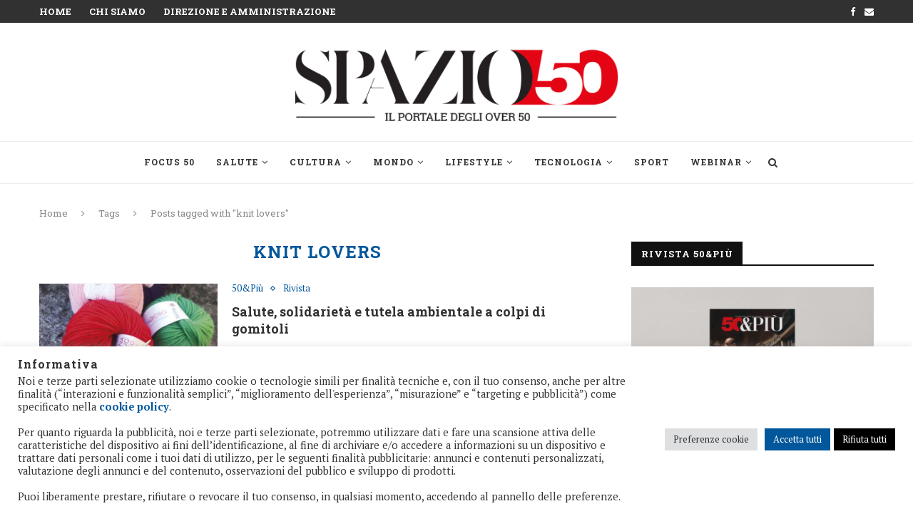

--- FILE ---
content_type: text/html; charset=UTF-8
request_url: https://www.spazio50.org/tag/knit-lovers/
body_size: 30528
content:
<!DOCTYPE html>
<html lang="it-IT">
<head>
<!-- Google tag (gtag.js) -->
<script async src="https://www.googletagmanager.com/gtag/js?id=G-31GT6CLLR5"></script>
<script>
  window.dataLayer = window.dataLayer || [];
  function gtag(){dataLayer.push(arguments);}
  gtag('js', new Date());
  gtag('config', 'G-31GT6CLLR5');
</script>
<!-- Google Tag Manager -->
<script>(function(w,d,s,l,i){w[l]=w[l]||[];w[l].push({'gtm.start':
new Date().getTime(),event:'gtm.js'});var f=d.getElementsByTagName(s)[0],
j=d.createElement(s),dl=l!='dataLayer'?'&l='+l:'';j.async=true;j.src=
'https://www.googletagmanager.com/gtm.js?id='+i+dl;f.parentNode.insertBefore(j,f);
})(window,document,'script','dataLayer','GTM-NM33HLV');</script>
<!-- End Google Tag Manager -->	
	<meta charset="UTF-8">
	<meta http-equiv="X-UA-Compatible" content="IE=edge">
	<meta name="viewport" content="width=device-width, initial-scale=1">
	<link rel="profile" href="http://gmpg.org/xfn/11" />
			<link rel="shortcut icon" href="http://www.spazio50.org/wp-content/uploads/2020/07/favico.png" type="image/x-icon" />
		<link rel="apple-touch-icon" sizes="180x180" href="http://www.spazio50.org/wp-content/uploads/2020/07/favico.png">
		<link rel="alternate" type="application/rss+xml" title="Spazio50 RSS Feed" href="https://www.spazio50.org/feed/" />
	<link rel="alternate" type="application/atom+xml" title="Spazio50 Atom Feed" href="https://www.spazio50.org/feed/atom/" />
	<link rel="pingback" href="https://www.spazio50.org/xmlrpc.php" />
	<!--[if lt IE 9]>
	<script src="https://www.spazio50.org/wp-content/themes/soledad/js/html5.js"></script>
	<![endif]-->
	<meta name='robots' content='index, follow, max-image-preview:large, max-snippet:-1, max-video-preview:-1' />

	<!-- This site is optimized with the Yoast SEO plugin v26.8 - https://yoast.com/product/yoast-seo-wordpress/ -->
	<title>Spazio50 Archivi - knit lovers</title>
	<link rel="canonical" href="https://www.spazio50.org/tag/knit-lovers/" />
	<meta property="og:locale" content="it_IT" />
	<meta property="og:type" content="article" />
	<meta property="og:title" content="Spazio50 Archivi - knit lovers" />
	<meta property="og:url" content="https://www.spazio50.org/tag/knit-lovers/" />
	<meta property="og:site_name" content="Spazio50" />
	<script type="application/ld+json" class="yoast-schema-graph">{"@context":"https://schema.org","@graph":[{"@type":"CollectionPage","@id":"https://www.spazio50.org/tag/knit-lovers/","url":"https://www.spazio50.org/tag/knit-lovers/","name":"Spazio50 Archivi - knit lovers","isPartOf":{"@id":"https://www.spazio50.org/#website"},"primaryImageOfPage":{"@id":"https://www.spazio50.org/tag/knit-lovers/#primaryimage"},"image":{"@id":"https://www.spazio50.org/tag/knit-lovers/#primaryimage"},"thumbnailUrl":"https://www.spazio50.org/wp-content/uploads/2021/09/Lavoro-a-maglia-L.Allegra-805x645-1-cmyk.jpg","breadcrumb":{"@id":"https://www.spazio50.org/tag/knit-lovers/#breadcrumb"},"inLanguage":"it-IT"},{"@type":"ImageObject","inLanguage":"it-IT","@id":"https://www.spazio50.org/tag/knit-lovers/#primaryimage","url":"https://www.spazio50.org/wp-content/uploads/2021/09/Lavoro-a-maglia-L.Allegra-805x645-1-cmyk.jpg","contentUrl":"https://www.spazio50.org/wp-content/uploads/2021/09/Lavoro-a-maglia-L.Allegra-805x645-1-cmyk.jpg","width":1024,"height":768},{"@type":"BreadcrumbList","@id":"https://www.spazio50.org/tag/knit-lovers/#breadcrumb","itemListElement":[{"@type":"ListItem","position":1,"name":"Home","item":"https://www.spazio50.org/"},{"@type":"ListItem","position":2,"name":"knit lovers"}]},{"@type":"WebSite","@id":"https://www.spazio50.org/#website","url":"https://www.spazio50.org/","name":"Spazio50","description":"Spazio50 | Il portale degli over 50","publisher":{"@id":"https://www.spazio50.org/#organization"},"potentialAction":[{"@type":"SearchAction","target":{"@type":"EntryPoint","urlTemplate":"https://www.spazio50.org/?s={search_term_string}"},"query-input":{"@type":"PropertyValueSpecification","valueRequired":true,"valueName":"search_term_string"}}],"inLanguage":"it-IT"},{"@type":"Organization","@id":"https://www.spazio50.org/#organization","name":"Spazio50 50&Più","url":"https://www.spazio50.org/","logo":{"@type":"ImageObject","inLanguage":"it-IT","@id":"https://www.spazio50.org/#/schema/logo/image/","url":"https://www.spazio50.org/wp-content/uploads/2019/07/logo_spazio50_home_ok.png","contentUrl":"https://www.spazio50.org/wp-content/uploads/2019/07/logo_spazio50_home_ok.png","width":521,"height":148,"caption":"Spazio50 50&Più"},"image":{"@id":"https://www.spazio50.org/#/schema/logo/image/"},"sameAs":["https://www.facebook.com/cinquantaepiu/","https://www.linkedin.com/company/50epiu/?originalSubdomain=it","https://www.youtube.com/user/50epiu/featured?disable_polymer=1"]}]}</script>
	<!-- / Yoast SEO plugin. -->


<link rel='dns-prefetch' href='//fonts.googleapis.com' />
<link rel="alternate" type="application/rss+xml" title="Spazio50 &raquo; Feed" href="https://www.spazio50.org/feed/" />
<link rel="alternate" type="application/rss+xml" title="Spazio50 &raquo; Feed dei commenti" href="https://www.spazio50.org/comments/feed/" />
<link rel="alternate" type="application/rss+xml" title="Spazio50 &raquo; knit lovers Feed del tag" href="https://www.spazio50.org/tag/knit-lovers/feed/" />
<style id='wp-img-auto-sizes-contain-inline-css' type='text/css'>
img:is([sizes=auto i],[sizes^="auto," i]){contain-intrinsic-size:3000px 1500px}
/*# sourceURL=wp-img-auto-sizes-contain-inline-css */
</style>
<link rel='stylesheet' id='mec-select2-style-css' href='https://www.spazio50.org/wp-content/plugins/modern-events-calendar-lite/assets/packages/select2/select2.min.css?ver=6.4.5' type='text/css' media='all' />
<link rel='stylesheet' id='mec-font-icons-css' href='https://www.spazio50.org/wp-content/plugins/modern-events-calendar-lite/assets/css/iconfonts.css?ver=6.9' type='text/css' media='all' />
<link rel='stylesheet' id='mec-frontend-style-css' href='https://www.spazio50.org/wp-content/plugins/modern-events-calendar-lite/assets/css/frontend.min.css?ver=6.4.5' type='text/css' media='all' />
<link rel='stylesheet' id='mec-tooltip-style-css' href='https://www.spazio50.org/wp-content/plugins/modern-events-calendar-lite/assets/packages/tooltip/tooltip.css?ver=6.9' type='text/css' media='all' />
<link rel='stylesheet' id='mec-tooltip-shadow-style-css' href='https://www.spazio50.org/wp-content/plugins/modern-events-calendar-lite/assets/packages/tooltip/tooltipster-sideTip-shadow.min.css?ver=6.9' type='text/css' media='all' />
<link rel='stylesheet' id='featherlight-css' href='https://www.spazio50.org/wp-content/plugins/modern-events-calendar-lite/assets/packages/featherlight/featherlight.css?ver=6.9' type='text/css' media='all' />
<link rel='stylesheet' id='mec-google-fonts-css' href='//fonts.googleapis.com/css?family=Montserrat%3A400%2C700%7CRoboto%3A100%2C300%2C400%2C700&#038;ver=6.9' type='text/css' media='all' />
<link rel='stylesheet' id='mec-lity-style-css' href='https://www.spazio50.org/wp-content/plugins/modern-events-calendar-lite/assets/packages/lity/lity.min.css?ver=6.9' type='text/css' media='all' />
<link rel='stylesheet' id='mec-general-calendar-style-css' href='https://www.spazio50.org/wp-content/plugins/modern-events-calendar-lite/assets/css/mec-general-calendar.css?ver=6.9' type='text/css' media='all' />
<style id='wp-emoji-styles-inline-css' type='text/css'>

	img.wp-smiley, img.emoji {
		display: inline !important;
		border: none !important;
		box-shadow: none !important;
		height: 1em !important;
		width: 1em !important;
		margin: 0 0.07em !important;
		vertical-align: -0.1em !important;
		background: none !important;
		padding: 0 !important;
	}
/*# sourceURL=wp-emoji-styles-inline-css */
</style>
<style id='wp-block-library-inline-css' type='text/css'>
:root{--wp-block-synced-color:#7a00df;--wp-block-synced-color--rgb:122,0,223;--wp-bound-block-color:var(--wp-block-synced-color);--wp-editor-canvas-background:#ddd;--wp-admin-theme-color:#007cba;--wp-admin-theme-color--rgb:0,124,186;--wp-admin-theme-color-darker-10:#006ba1;--wp-admin-theme-color-darker-10--rgb:0,107,160.5;--wp-admin-theme-color-darker-20:#005a87;--wp-admin-theme-color-darker-20--rgb:0,90,135;--wp-admin-border-width-focus:2px}@media (min-resolution:192dpi){:root{--wp-admin-border-width-focus:1.5px}}.wp-element-button{cursor:pointer}:root .has-very-light-gray-background-color{background-color:#eee}:root .has-very-dark-gray-background-color{background-color:#313131}:root .has-very-light-gray-color{color:#eee}:root .has-very-dark-gray-color{color:#313131}:root .has-vivid-green-cyan-to-vivid-cyan-blue-gradient-background{background:linear-gradient(135deg,#00d084,#0693e3)}:root .has-purple-crush-gradient-background{background:linear-gradient(135deg,#34e2e4,#4721fb 50%,#ab1dfe)}:root .has-hazy-dawn-gradient-background{background:linear-gradient(135deg,#faaca8,#dad0ec)}:root .has-subdued-olive-gradient-background{background:linear-gradient(135deg,#fafae1,#67a671)}:root .has-atomic-cream-gradient-background{background:linear-gradient(135deg,#fdd79a,#004a59)}:root .has-nightshade-gradient-background{background:linear-gradient(135deg,#330968,#31cdcf)}:root .has-midnight-gradient-background{background:linear-gradient(135deg,#020381,#2874fc)}:root{--wp--preset--font-size--normal:16px;--wp--preset--font-size--huge:42px}.has-regular-font-size{font-size:1em}.has-larger-font-size{font-size:2.625em}.has-normal-font-size{font-size:var(--wp--preset--font-size--normal)}.has-huge-font-size{font-size:var(--wp--preset--font-size--huge)}.has-text-align-center{text-align:center}.has-text-align-left{text-align:left}.has-text-align-right{text-align:right}.has-fit-text{white-space:nowrap!important}#end-resizable-editor-section{display:none}.aligncenter{clear:both}.items-justified-left{justify-content:flex-start}.items-justified-center{justify-content:center}.items-justified-right{justify-content:flex-end}.items-justified-space-between{justify-content:space-between}.screen-reader-text{border:0;clip-path:inset(50%);height:1px;margin:-1px;overflow:hidden;padding:0;position:absolute;width:1px;word-wrap:normal!important}.screen-reader-text:focus{background-color:#ddd;clip-path:none;color:#444;display:block;font-size:1em;height:auto;left:5px;line-height:normal;padding:15px 23px 14px;text-decoration:none;top:5px;width:auto;z-index:100000}html :where(.has-border-color){border-style:solid}html :where([style*=border-top-color]){border-top-style:solid}html :where([style*=border-right-color]){border-right-style:solid}html :where([style*=border-bottom-color]){border-bottom-style:solid}html :where([style*=border-left-color]){border-left-style:solid}html :where([style*=border-width]){border-style:solid}html :where([style*=border-top-width]){border-top-style:solid}html :where([style*=border-right-width]){border-right-style:solid}html :where([style*=border-bottom-width]){border-bottom-style:solid}html :where([style*=border-left-width]){border-left-style:solid}html :where(img[class*=wp-image-]){height:auto;max-width:100%}:where(figure){margin:0 0 1em}html :where(.is-position-sticky){--wp-admin--admin-bar--position-offset:var(--wp-admin--admin-bar--height,0px)}@media screen and (max-width:600px){html :where(.is-position-sticky){--wp-admin--admin-bar--position-offset:0px}}

/*# sourceURL=wp-block-library-inline-css */
</style><style id='global-styles-inline-css' type='text/css'>
:root{--wp--preset--aspect-ratio--square: 1;--wp--preset--aspect-ratio--4-3: 4/3;--wp--preset--aspect-ratio--3-4: 3/4;--wp--preset--aspect-ratio--3-2: 3/2;--wp--preset--aspect-ratio--2-3: 2/3;--wp--preset--aspect-ratio--16-9: 16/9;--wp--preset--aspect-ratio--9-16: 9/16;--wp--preset--color--black: #000000;--wp--preset--color--cyan-bluish-gray: #abb8c3;--wp--preset--color--white: #ffffff;--wp--preset--color--pale-pink: #f78da7;--wp--preset--color--vivid-red: #cf2e2e;--wp--preset--color--luminous-vivid-orange: #ff6900;--wp--preset--color--luminous-vivid-amber: #fcb900;--wp--preset--color--light-green-cyan: #7bdcb5;--wp--preset--color--vivid-green-cyan: #00d084;--wp--preset--color--pale-cyan-blue: #8ed1fc;--wp--preset--color--vivid-cyan-blue: #0693e3;--wp--preset--color--vivid-purple: #9b51e0;--wp--preset--gradient--vivid-cyan-blue-to-vivid-purple: linear-gradient(135deg,rgb(6,147,227) 0%,rgb(155,81,224) 100%);--wp--preset--gradient--light-green-cyan-to-vivid-green-cyan: linear-gradient(135deg,rgb(122,220,180) 0%,rgb(0,208,130) 100%);--wp--preset--gradient--luminous-vivid-amber-to-luminous-vivid-orange: linear-gradient(135deg,rgb(252,185,0) 0%,rgb(255,105,0) 100%);--wp--preset--gradient--luminous-vivid-orange-to-vivid-red: linear-gradient(135deg,rgb(255,105,0) 0%,rgb(207,46,46) 100%);--wp--preset--gradient--very-light-gray-to-cyan-bluish-gray: linear-gradient(135deg,rgb(238,238,238) 0%,rgb(169,184,195) 100%);--wp--preset--gradient--cool-to-warm-spectrum: linear-gradient(135deg,rgb(74,234,220) 0%,rgb(151,120,209) 20%,rgb(207,42,186) 40%,rgb(238,44,130) 60%,rgb(251,105,98) 80%,rgb(254,248,76) 100%);--wp--preset--gradient--blush-light-purple: linear-gradient(135deg,rgb(255,206,236) 0%,rgb(152,150,240) 100%);--wp--preset--gradient--blush-bordeaux: linear-gradient(135deg,rgb(254,205,165) 0%,rgb(254,45,45) 50%,rgb(107,0,62) 100%);--wp--preset--gradient--luminous-dusk: linear-gradient(135deg,rgb(255,203,112) 0%,rgb(199,81,192) 50%,rgb(65,88,208) 100%);--wp--preset--gradient--pale-ocean: linear-gradient(135deg,rgb(255,245,203) 0%,rgb(182,227,212) 50%,rgb(51,167,181) 100%);--wp--preset--gradient--electric-grass: linear-gradient(135deg,rgb(202,248,128) 0%,rgb(113,206,126) 100%);--wp--preset--gradient--midnight: linear-gradient(135deg,rgb(2,3,129) 0%,rgb(40,116,252) 100%);--wp--preset--font-size--small: 12px;--wp--preset--font-size--medium: 20px;--wp--preset--font-size--large: 32px;--wp--preset--font-size--x-large: 42px;--wp--preset--font-size--normal: 14px;--wp--preset--font-size--huge: 42px;--wp--preset--spacing--20: 0.44rem;--wp--preset--spacing--30: 0.67rem;--wp--preset--spacing--40: 1rem;--wp--preset--spacing--50: 1.5rem;--wp--preset--spacing--60: 2.25rem;--wp--preset--spacing--70: 3.38rem;--wp--preset--spacing--80: 5.06rem;--wp--preset--shadow--natural: 6px 6px 9px rgba(0, 0, 0, 0.2);--wp--preset--shadow--deep: 12px 12px 50px rgba(0, 0, 0, 0.4);--wp--preset--shadow--sharp: 6px 6px 0px rgba(0, 0, 0, 0.2);--wp--preset--shadow--outlined: 6px 6px 0px -3px rgb(255, 255, 255), 6px 6px rgb(0, 0, 0);--wp--preset--shadow--crisp: 6px 6px 0px rgb(0, 0, 0);}:where(.is-layout-flex){gap: 0.5em;}:where(.is-layout-grid){gap: 0.5em;}body .is-layout-flex{display: flex;}.is-layout-flex{flex-wrap: wrap;align-items: center;}.is-layout-flex > :is(*, div){margin: 0;}body .is-layout-grid{display: grid;}.is-layout-grid > :is(*, div){margin: 0;}:where(.wp-block-columns.is-layout-flex){gap: 2em;}:where(.wp-block-columns.is-layout-grid){gap: 2em;}:where(.wp-block-post-template.is-layout-flex){gap: 1.25em;}:where(.wp-block-post-template.is-layout-grid){gap: 1.25em;}.has-black-color{color: var(--wp--preset--color--black) !important;}.has-cyan-bluish-gray-color{color: var(--wp--preset--color--cyan-bluish-gray) !important;}.has-white-color{color: var(--wp--preset--color--white) !important;}.has-pale-pink-color{color: var(--wp--preset--color--pale-pink) !important;}.has-vivid-red-color{color: var(--wp--preset--color--vivid-red) !important;}.has-luminous-vivid-orange-color{color: var(--wp--preset--color--luminous-vivid-orange) !important;}.has-luminous-vivid-amber-color{color: var(--wp--preset--color--luminous-vivid-amber) !important;}.has-light-green-cyan-color{color: var(--wp--preset--color--light-green-cyan) !important;}.has-vivid-green-cyan-color{color: var(--wp--preset--color--vivid-green-cyan) !important;}.has-pale-cyan-blue-color{color: var(--wp--preset--color--pale-cyan-blue) !important;}.has-vivid-cyan-blue-color{color: var(--wp--preset--color--vivid-cyan-blue) !important;}.has-vivid-purple-color{color: var(--wp--preset--color--vivid-purple) !important;}.has-black-background-color{background-color: var(--wp--preset--color--black) !important;}.has-cyan-bluish-gray-background-color{background-color: var(--wp--preset--color--cyan-bluish-gray) !important;}.has-white-background-color{background-color: var(--wp--preset--color--white) !important;}.has-pale-pink-background-color{background-color: var(--wp--preset--color--pale-pink) !important;}.has-vivid-red-background-color{background-color: var(--wp--preset--color--vivid-red) !important;}.has-luminous-vivid-orange-background-color{background-color: var(--wp--preset--color--luminous-vivid-orange) !important;}.has-luminous-vivid-amber-background-color{background-color: var(--wp--preset--color--luminous-vivid-amber) !important;}.has-light-green-cyan-background-color{background-color: var(--wp--preset--color--light-green-cyan) !important;}.has-vivid-green-cyan-background-color{background-color: var(--wp--preset--color--vivid-green-cyan) !important;}.has-pale-cyan-blue-background-color{background-color: var(--wp--preset--color--pale-cyan-blue) !important;}.has-vivid-cyan-blue-background-color{background-color: var(--wp--preset--color--vivid-cyan-blue) !important;}.has-vivid-purple-background-color{background-color: var(--wp--preset--color--vivid-purple) !important;}.has-black-border-color{border-color: var(--wp--preset--color--black) !important;}.has-cyan-bluish-gray-border-color{border-color: var(--wp--preset--color--cyan-bluish-gray) !important;}.has-white-border-color{border-color: var(--wp--preset--color--white) !important;}.has-pale-pink-border-color{border-color: var(--wp--preset--color--pale-pink) !important;}.has-vivid-red-border-color{border-color: var(--wp--preset--color--vivid-red) !important;}.has-luminous-vivid-orange-border-color{border-color: var(--wp--preset--color--luminous-vivid-orange) !important;}.has-luminous-vivid-amber-border-color{border-color: var(--wp--preset--color--luminous-vivid-amber) !important;}.has-light-green-cyan-border-color{border-color: var(--wp--preset--color--light-green-cyan) !important;}.has-vivid-green-cyan-border-color{border-color: var(--wp--preset--color--vivid-green-cyan) !important;}.has-pale-cyan-blue-border-color{border-color: var(--wp--preset--color--pale-cyan-blue) !important;}.has-vivid-cyan-blue-border-color{border-color: var(--wp--preset--color--vivid-cyan-blue) !important;}.has-vivid-purple-border-color{border-color: var(--wp--preset--color--vivid-purple) !important;}.has-vivid-cyan-blue-to-vivid-purple-gradient-background{background: var(--wp--preset--gradient--vivid-cyan-blue-to-vivid-purple) !important;}.has-light-green-cyan-to-vivid-green-cyan-gradient-background{background: var(--wp--preset--gradient--light-green-cyan-to-vivid-green-cyan) !important;}.has-luminous-vivid-amber-to-luminous-vivid-orange-gradient-background{background: var(--wp--preset--gradient--luminous-vivid-amber-to-luminous-vivid-orange) !important;}.has-luminous-vivid-orange-to-vivid-red-gradient-background{background: var(--wp--preset--gradient--luminous-vivid-orange-to-vivid-red) !important;}.has-very-light-gray-to-cyan-bluish-gray-gradient-background{background: var(--wp--preset--gradient--very-light-gray-to-cyan-bluish-gray) !important;}.has-cool-to-warm-spectrum-gradient-background{background: var(--wp--preset--gradient--cool-to-warm-spectrum) !important;}.has-blush-light-purple-gradient-background{background: var(--wp--preset--gradient--blush-light-purple) !important;}.has-blush-bordeaux-gradient-background{background: var(--wp--preset--gradient--blush-bordeaux) !important;}.has-luminous-dusk-gradient-background{background: var(--wp--preset--gradient--luminous-dusk) !important;}.has-pale-ocean-gradient-background{background: var(--wp--preset--gradient--pale-ocean) !important;}.has-electric-grass-gradient-background{background: var(--wp--preset--gradient--electric-grass) !important;}.has-midnight-gradient-background{background: var(--wp--preset--gradient--midnight) !important;}.has-small-font-size{font-size: var(--wp--preset--font-size--small) !important;}.has-medium-font-size{font-size: var(--wp--preset--font-size--medium) !important;}.has-large-font-size{font-size: var(--wp--preset--font-size--large) !important;}.has-x-large-font-size{font-size: var(--wp--preset--font-size--x-large) !important;}
/*# sourceURL=global-styles-inline-css */
</style>

<style id='classic-theme-styles-inline-css' type='text/css'>
/*! This file is auto-generated */
.wp-block-button__link{color:#fff;background-color:#32373c;border-radius:9999px;box-shadow:none;text-decoration:none;padding:calc(.667em + 2px) calc(1.333em + 2px);font-size:1.125em}.wp-block-file__button{background:#32373c;color:#fff;text-decoration:none}
/*# sourceURL=/wp-includes/css/classic-themes.min.css */
</style>
<link rel='stylesheet' id='cookie-law-info-css' href='https://www.spazio50.org/wp-content/plugins/cookie-law-info/legacy/public/css/cookie-law-info-public.css?ver=3.4.0' type='text/css' media='all' />
<link rel='stylesheet' id='cookie-law-info-gdpr-css' href='https://www.spazio50.org/wp-content/plugins/cookie-law-info/legacy/public/css/cookie-law-info-gdpr.css?ver=3.4.0' type='text/css' media='all' />
<link rel='stylesheet' id='image-hover-effects-css-css' href='https://www.spazio50.org/wp-content/plugins/mega-addons-for-visual-composer/css/ihover.css?ver=6.9' type='text/css' media='all' />
<link rel='stylesheet' id='style-css-css' href='https://www.spazio50.org/wp-content/plugins/mega-addons-for-visual-composer/css/style.css?ver=6.9' type='text/css' media='all' />
<link rel='stylesheet' id='font-awesome-latest-css' href='https://www.spazio50.org/wp-content/plugins/mega-addons-for-visual-composer/css/font-awesome/css/all.css?ver=6.9' type='text/css' media='all' />
<link rel='stylesheet' id='penci-fonts-css' href='//fonts.googleapis.com/css?family=Raleway%3A300%2C300italic%2C400%2C400italic%2C500%2C500italic%2C700%2C700italic%2C800%2C800italic%7CPT+Serif%3A300%2C300italic%2C400%2C400italic%2C500%2C500italic%2C700%2C700italic%2C800%2C800italic%7CPlayfair+Display+SC%3A300%2C300italic%2C400%2C400italic%2C500%2C500italic%2C700%2C700italic%2C800%2C800italic%7CMontserrat%3A300%2C300italic%2C400%2C400italic%2C500%2C500italic%2C700%2C700italic%2C800%2C800italic%7CRoboto+Slab%3A300%2C300italic%2C400%2C400italic%2C500%2C500italic%2C700%2C700italic%2C800%2C800italic%26subset%3Dlatin%2Ccyrillic%2Ccyrillic-ext%2Cgreek%2Cgreek-ext%2Clatin-ext&#038;ver=1.0' type='text/css' media='all' />
<link rel='stylesheet' id='penci_style-css' href='https://www.spazio50.org/wp-content/themes/soledad/style.css?ver=7.3.2' type='text/css' media='all' />
<script type="text/javascript" src="https://www.spazio50.org/wp-includes/js/jquery/jquery.min.js?ver=3.7.1" id="jquery-core-js"></script>
<script type="text/javascript" src="https://www.spazio50.org/wp-includes/js/jquery/jquery-migrate.min.js?ver=3.4.1" id="jquery-migrate-js"></script>
<script type="text/javascript" src="https://www.spazio50.org/wp-content/plugins/modern-events-calendar-lite/assets/js/mec-general-calendar.js?ver=6.4.5" id="mec-general-calendar-script-js"></script>
<script type="text/javascript" id="mec-frontend-script-js-extra">
/* <![CDATA[ */
var mecdata = {"day":"giorno","days":"giorni","hour":"ora","hours":"ore","minute":"minuto","minutes":"minuti","second":"secondo","seconds":"secondi","elementor_edit_mode":"no","recapcha_key":"","ajax_url":"https://www.spazio50.org/wp-admin/admin-ajax.php","fes_nonce":"b07380bb3b","current_year":"2026","current_month":"01","datepicker_format":"dd-mm-yy&d-m-Y"};
//# sourceURL=mec-frontend-script-js-extra
/* ]]> */
</script>
<script type="text/javascript" src="https://www.spazio50.org/wp-content/plugins/modern-events-calendar-lite/assets/js/frontend.js?ver=6.4.5" id="mec-frontend-script-js"></script>
<script type="text/javascript" src="https://www.spazio50.org/wp-content/plugins/modern-events-calendar-lite/assets/js/events.js?ver=6.4.5" id="mec-events-script-js"></script>
<script type="text/javascript" id="cookie-law-info-js-extra">
/* <![CDATA[ */
var Cli_Data = {"nn_cookie_ids":[],"cookielist":[],"non_necessary_cookies":{"analytics":["","",""],"advertisement":["","","","",""]},"ccpaEnabled":"","ccpaRegionBased":"","ccpaBarEnabled":"","strictlyEnabled":["necessary","obligatoire"],"ccpaType":"gdpr","js_blocking":"1","custom_integration":"","triggerDomRefresh":"","secure_cookies":""};
var cli_cookiebar_settings = {"animate_speed_hide":"500","animate_speed_show":"500","background":"#FFF","border":"#b1a6a6c2","border_on":"","button_1_button_colour":"#01579b","button_1_button_hover":"#01467c","button_1_link_colour":"#fff","button_1_as_button":"1","button_1_new_win":"","button_2_button_colour":"#333","button_2_button_hover":"#292929","button_2_link_colour":"#444","button_2_as_button":"","button_2_hidebar":"","button_3_button_colour":"#000000","button_3_button_hover":"#000000","button_3_link_colour":"#ffffff","button_3_as_button":"1","button_3_new_win":"","button_4_button_colour":"#dedfe0","button_4_button_hover":"#b2b2b3","button_4_link_colour":"#333333","button_4_as_button":"1","button_7_button_colour":"#01579b","button_7_button_hover":"#01467c","button_7_link_colour":"#fff","button_7_as_button":"1","button_7_new_win":"","font_family":"inherit","header_fix":"","notify_animate_hide":"1","notify_animate_show":"","notify_div_id":"#cookie-law-info-bar","notify_position_horizontal":"right","notify_position_vertical":"bottom","scroll_close":"","scroll_close_reload":"","accept_close_reload":"","reject_close_reload":"","showagain_tab":"1","showagain_background":"#fff","showagain_border":"#000","showagain_div_id":"#cookie-law-info-again","showagain_x_position":"100px","text":"#333333","show_once_yn":"","show_once":"10000","logging_on":"","as_popup":"","popup_overlay":"1","bar_heading_text":"Informativa","cookie_bar_as":"banner","popup_showagain_position":"bottom-right","widget_position":"left"};
var log_object = {"ajax_url":"https://www.spazio50.org/wp-admin/admin-ajax.php"};
//# sourceURL=cookie-law-info-js-extra
/* ]]> */
</script>
<script type="text/javascript" src="https://www.spazio50.org/wp-content/plugins/cookie-law-info/legacy/public/js/cookie-law-info-public.js?ver=3.4.0" id="cookie-law-info-js"></script>
<script type="text/javascript" id="wp-statistics-tracker-js-extra">
/* <![CDATA[ */
var WP_Statistics_Tracker_Object = {"hitRequestUrl":"https://www.spazio50.org/wp-json/wp-statistics/v2/hit?wp_statistics_hit_rest=yes&track_all=0&current_page_type=post_tag&current_page_id=9377&search_query&page_uri=L3RhZy9rbml0LWxvdmVycy8","keepOnlineRequestUrl":"https://www.spazio50.org/wp-json/wp-statistics/v2/online?wp_statistics_hit_rest=yes&track_all=0&current_page_type=post_tag&current_page_id=9377&search_query&page_uri=L3RhZy9rbml0LWxvdmVycy8","option":{"dntEnabled":"1","cacheCompatibility":""}};
//# sourceURL=wp-statistics-tracker-js-extra
/* ]]> */
</script>
<script type="text/javascript" src="https://www.spazio50.org/wp-content/plugins/wp-statistics/assets/js/tracker.js?ver=6.9" id="wp-statistics-tracker-js"></script>
<link rel="https://api.w.org/" href="https://www.spazio50.org/wp-json/" /><link rel="alternate" title="JSON" type="application/json" href="https://www.spazio50.org/wp-json/wp/v2/tags/9377" /><link rel="EditURI" type="application/rsd+xml" title="RSD" href="https://www.spazio50.org/xmlrpc.php?rsd" />
<style type="text/css">
.feedzy-rss-link-icon:after {
	content: url("https://www.spazio50.org/wp-content/plugins/feedzy-rss-feeds/img/external-link.png");
	margin-left: 3px;
}
</style>
		<!-- Analytics by WP Statistics v14.5.2 - https://wp-statistics.com/ -->
<style type="text/css">		#main .bbp-login-form .bbp-submit-wrapper button[type="submit"],
		h1, h2, h3, h4, h5, h6, h2.penci-heading-video, #navigation .menu li a, .penci-photo-2-effect figcaption h2, .headline-title, a.penci-topbar-post-title, #sidebar-nav .menu li a, .penci-slider .pencislider-container .pencislider-content .pencislider-title, .penci-slider
		.pencislider-container .pencislider-content .pencislider-button,
		.author-quote span, .penci-more-link a.more-link, .penci-post-share-box .dt-share, .post-share a .dt-share, .author-content h5, .post-pagination h5, .post-box-title, .penci-countdown .countdown-amount, .penci-countdown .countdown-period, .penci-pagination a, .penci-pagination .disable-url, ul.footer-socials li a span,
		.penci-button,.widget input[type="submit"],.penci-user-logged-in .penci-user-action-links a, .widget button[type="submit"], .penci-sidebar-content .widget-title, #respond h3.comment-reply-title span, .widget-social.show-text a span, .footer-widget-wrapper .widget .widget-title,.penci-user-logged-in .penci-user-action-links a,
		.container.penci-breadcrumb span, .container.penci-breadcrumb span a, .penci-container-inside.penci-breadcrumb span, .penci-container-inside.penci-breadcrumb span a, .container.penci-breadcrumb span, .container.penci-breadcrumb span a, .error-404 .go-back-home a, .post-entry .penci-portfolio-filter ul li a, .penci-portfolio-filter ul li a, .portfolio-overlay-content .portfolio-short .portfolio-title a, .home-featured-cat-content .magcat-detail h3 a, .post-entry blockquote cite,
		.post-entry blockquote .author, .tags-share-box.hide-tags.page-share .share-title, .widget ul.side-newsfeed li .side-item .side-item-text h4 a, .thecomment .comment-text span.author, .thecomment .comment-text span.author a, .post-comments span.reply a, #respond h3, #respond label, .wpcf7 label, #respond #submit,
		div.wpforms-container .wpforms-form.wpforms-form .wpforms-field-label,div.wpforms-container .wpforms-form.wpforms-form input[type=submit], div.wpforms-container .wpforms-form.wpforms-form button[type=submit], div.wpforms-container .wpforms-form.wpforms-form .wpforms-page-button,
		.wpcf7 input[type="submit"], .widget_wysija input[type="submit"], .archive-box span,
		.archive-box h1, .gallery .gallery-caption, .contact-form input[type=submit], ul.penci-topbar-menu > li a, div.penci-topbar-menu > ul > li a, .featured-style-29 .penci-featured-slider-button a, .pencislider-container .pencislider-content .pencislider-title, .pencislider-container
		.pencislider-content .pencislider-button, ul.homepage-featured-boxes .penci-fea-in.boxes-style-3 h4 span span, .pencislider-container .pencislider-content .pencislider-button, .woocommerce div.product .woocommerce-tabs .panel #respond .comment-reply-title, .penci-recipe-index-wrap .penci-index-more-link a, .penci-menu-hbg .menu li a, #sidebar-nav .menu li a, .penci-readmore-btn.penci-btn-make-button a,
		.bos_searchbox_widget_class #flexi_searchbox h1, .bos_searchbox_widget_class #flexi_searchbox h2, .bos_searchbox_widget_class #flexi_searchbox h3, .bos_searchbox_widget_class #flexi_searchbox h4,
		.bos_searchbox_widget_class #flexi_searchbox #b_searchboxInc .b_submitButton_wrapper .b_submitButton:hover, .bos_searchbox_widget_class #flexi_searchbox #b_searchboxInc .b_submitButton_wrapper .b_submitButton,
		.penci-featured-cat-seemore.penci-btn-make-button a, .penci-menu-hbg-inner .penci-hbg_sitetitle { font-family: 'Roboto Slab', serif; font-weight: normal; }
		.featured-style-29 .penci-featured-slider-button a, #bbpress-forums #bbp-search-form .button{ font-weight: bold; }
						.penci-hide-tagupdated{ display: none !important; }
						body, .widget ul li a{ font-size: 15px; }
		.widget ul li, .post-entry, p, .post-entry p { font-size: 15px; line-height: 1.8; }
				h1, h2, h3, h4, h5, h6, #sidebar-nav .menu li a, #navigation .menu li a, a.penci-topbar-post-title, .penci-slider .pencislider-container .pencislider-content .pencislider-title, .penci-slider .pencislider-container .pencislider-content .pencislider-button,
		.headline-title, .author-quote span, .penci-more-link a.more-link, .author-content h5, .post-pagination h5, .post-box-title, .penci-countdown .countdown-amount, .penci-countdown .countdown-period, .penci-pagination a, .penci-pagination .disable-url, ul.footer-socials li a span,
		.penci-sidebar-content .widget-title, #respond h3.comment-reply-title span, .widget-social.show-text a span, .footer-widget-wrapper .widget .widget-title, .error-404 .go-back-home a, .home-featured-cat-content .magcat-detail h3 a, .post-entry blockquote cite, .pencislider-container .pencislider-content .pencislider-title, .pencislider-container
		.pencislider-content .pencislider-button, .post-entry blockquote .author, .tags-share-box.hide-tags.page-share .share-title, .widget ul.side-newsfeed li .side-item .side-item-text h4 a, .thecomment .comment-text span.author, .thecomment .comment-text span.author a, #respond h3, #respond label, .wpcf7 label,
		div.wpforms-container .wpforms-form.wpforms-form .wpforms-field-label,div.wpforms-container .wpforms-form.wpforms-form input[type=submit], div.wpforms-container .wpforms-form.wpforms-form button[type=submit], div.wpforms-container .wpforms-form.wpforms-form .wpforms-page-button,
		#respond #submit, .wpcf7 input[type="submit"], .widget_wysija input[type="submit"], .archive-box span,
		.archive-box h1, .gallery .gallery-caption, .widget input[type="submit"],.penci-button, #main .bbp-login-form .bbp-submit-wrapper button[type="submit"], .widget button[type="submit"], .contact-form input[type=submit], ul.penci-topbar-menu > li a, div.penci-topbar-menu > ul > li a, .penci-recipe-index-wrap .penci-index-more-link a, #bbpress-forums #bbp-search-form .button, .penci-menu-hbg .menu li a, #sidebar-nav .menu li a, .penci-readmore-btn.penci-btn-make-button a, .penci-featured-cat-seemore.penci-btn-make-button a, .penci-menu-hbg-inner .penci-hbg_sitetitle { font-weight: 700; }
						.featured-area .penci-image-holder, .featured-area .penci-slider4-overlay, .featured-area .penci-slide-overlay .overlay-link, .featured-style-29 .featured-slider-overlay, .penci-slider38-overlay{ border-radius: ; -webkit-border-radius: ; }
		.penci-featured-content-right:before{ border-top-right-radius: ; border-bottom-right-radius: ; }
		.penci-flat-overlay .penci-slide-overlay .penci-mag-featured-content:before{ border-bottom-left-radius: ; border-bottom-right-radius: ; }
				.container-single .post-image{ border-radius: ; -webkit-border-radius: ; }
				.penci-mega-thumbnail .penci-image-holder{ border-radius: ; -webkit-border-radius: ; }
					body.penci-body-boxed { background-color:#ffffff; }
						body.penci-body-boxed { background-attachment:fixed; }
				body.penci-body-boxed { background-size:auto; }
				#header .inner-header .container { padding:10px 0; }
	
			#logo a { max-width:480px; }
		@media only screen and (max-width: 960px) and (min-width: 768px){ #logo img{ max-width: 100%; } }
										#main #bbpress-forums .bbp-login-form fieldset.bbp-form select, #main #bbpress-forums .bbp-login-form .bbp-form input[type="password"], #main #bbpress-forums .bbp-login-form .bbp-form input[type="text"],
		.widget ul li, .grid-mixed, .penci-post-box-meta, .penci-pagination.penci-ajax-more a.penci-ajax-more-button, .widget-social a i, .penci-home-popular-posts, .header-header-1.has-bottom-line, .header-header-4.has-bottom-line, .header-header-7.has-bottom-line, .container-single .post-entry .post-tags a,.tags-share-box.tags-share-box-2_3,.tags-share-box.tags-share-box-top, .tags-share-box, .post-author, .post-pagination, .post-related, .post-comments .post-title-box, .comments .comment, #respond textarea, .wpcf7 textarea, #respond input,
		div.wpforms-container .wpforms-form.wpforms-form input[type=date], div.wpforms-container .wpforms-form.wpforms-form input[type=datetime], div.wpforms-container .wpforms-form.wpforms-form input[type=datetime-local], div.wpforms-container .wpforms-form.wpforms-form input[type=email], div.wpforms-container .wpforms-form.wpforms-form input[type=month], div.wpforms-container .wpforms-form.wpforms-form input[type=number], div.wpforms-container .wpforms-form.wpforms-form input[type=password], div.wpforms-container .wpforms-form.wpforms-form input[type=range], div.wpforms-container .wpforms-form.wpforms-form input[type=search], div.wpforms-container .wpforms-form.wpforms-form input[type=tel], div.wpforms-container .wpforms-form.wpforms-form input[type=text], div.wpforms-container .wpforms-form.wpforms-form input[type=time], div.wpforms-container .wpforms-form.wpforms-form input[type=url], div.wpforms-container .wpforms-form.wpforms-form input[type=week], div.wpforms-container .wpforms-form.wpforms-form select, div.wpforms-container .wpforms-form.wpforms-form textarea,
		.wpcf7 input, .widget_wysija input, #respond h3, #searchform input.search-input, .post-password-form input[type="text"], .post-password-form input[type="email"], .post-password-form input[type="password"], .post-password-form input[type="number"], .penci-recipe, .penci-recipe-heading, .penci-recipe-ingredients, .penci-recipe-notes, .penci-pagination ul.page-numbers li span, .penci-pagination ul.page-numbers li a, #comments_pagination span, #comments_pagination a, body.author .post-author, .tags-share-box.hide-tags.page-share, .penci-grid li.list-post, .penci-grid li.list-boxed-post-2 .content-boxed-2, .home-featured-cat-content .mag-post-box, .home-featured-cat-content.style-2 .mag-post-box.first-post, .home-featured-cat-content.style-10 .mag-post-box.first-post, .widget select, .widget ul ul, .widget input[type="text"], .widget input[type="email"], .widget input[type="date"], .widget input[type="number"], .widget input[type="search"], .widget .tagcloud a, #wp-calendar tbody td, .woocommerce div.product .entry-summary div[itemprop="description"] td, .woocommerce div.product .entry-summary div[itemprop="description"] th, .woocommerce div.product .woocommerce-tabs #tab-description td, .woocommerce div.product .woocommerce-tabs #tab-description th, .woocommerce-product-details__short-description td, th, .woocommerce ul.cart_list li, .woocommerce ul.product_list_widget li, .woocommerce .widget_shopping_cart .total, .woocommerce.widget_shopping_cart .total, .woocommerce .woocommerce-product-search input[type="search"], .woocommerce nav.woocommerce-pagination ul li a, .woocommerce nav.woocommerce-pagination ul li span, .woocommerce div.product .product_meta, .woocommerce div.product .woocommerce-tabs ul.tabs, .woocommerce div.product .related > h2, .woocommerce div.product .upsells > h2, .woocommerce #reviews #comments ol.commentlist li .comment-text, .woocommerce table.shop_table td, .post-entry td, .post-entry th, #add_payment_method .cart-collaterals .cart_totals tr td, #add_payment_method .cart-collaterals .cart_totals tr th, .woocommerce-cart .cart-collaterals .cart_totals tr td, .woocommerce-cart .cart-collaterals .cart_totals tr th, .woocommerce-checkout .cart-collaterals .cart_totals tr td, .woocommerce-checkout .cart-collaterals .cart_totals tr th, .woocommerce-cart .cart-collaterals .cart_totals table, .woocommerce-cart table.cart td.actions .coupon .input-text, .woocommerce table.shop_table a.remove, .woocommerce form .form-row .input-text, .woocommerce-page form .form-row .input-text, .woocommerce .woocommerce-error, .woocommerce .woocommerce-info, .woocommerce .woocommerce-message, .woocommerce form.checkout_coupon, .woocommerce form.login, .woocommerce form.register, .woocommerce form.checkout table.shop_table, .woocommerce-checkout #payment ul.payment_methods, .post-entry table, .wrapper-penci-review, .penci-review-container.penci-review-count, #penci-demobar .style-toggle, #widget-area, .post-entry hr, .wpb_text_column hr, #buddypress .dir-search input[type=search], #buddypress .dir-search input[type=text], #buddypress .groups-members-search input[type=search], #buddypress .groups-members-search input[type=text], #buddypress ul.item-list, #buddypress .profile[role=main], #buddypress select, #buddypress div.pagination .pagination-links span, #buddypress div.pagination .pagination-links a, #buddypress div.pagination .pag-count, #buddypress div.pagination .pagination-links a:hover, #buddypress ul.item-list li, #buddypress table.forum tr td.label, #buddypress table.messages-notices tr td.label, #buddypress table.notifications tr td.label, #buddypress table.notifications-settings tr td.label, #buddypress table.profile-fields tr td.label, #buddypress table.wp-profile-fields tr td.label, #buddypress table.profile-fields:last-child, #buddypress form#whats-new-form textarea, #buddypress .standard-form input[type=text], #buddypress .standard-form input[type=color], #buddypress .standard-form input[type=date], #buddypress .standard-form input[type=datetime], #buddypress .standard-form input[type=datetime-local], #buddypress .standard-form input[type=email], #buddypress .standard-form input[type=month], #buddypress .standard-form input[type=number], #buddypress .standard-form input[type=range], #buddypress .standard-form input[type=search], #buddypress .standard-form input[type=password], #buddypress .standard-form input[type=tel], #buddypress .standard-form input[type=time], #buddypress .standard-form input[type=url], #buddypress .standard-form input[type=week], .bp-avatar-nav ul, .bp-avatar-nav ul.avatar-nav-items li.current, #bbpress-forums li.bbp-body ul.forum, #bbpress-forums li.bbp-body ul.topic, #bbpress-forums li.bbp-footer, .bbp-pagination-links a, .bbp-pagination-links span.current, .wrapper-boxed .bbp-pagination-links a:hover, .wrapper-boxed .bbp-pagination-links span.current, #buddypress .standard-form select, #buddypress .standard-form input[type=password], #buddypress .activity-list li.load-more a, #buddypress .activity-list li.load-newest a, #buddypress ul.button-nav li a, #buddypress div.generic-button a, #buddypress .comment-reply-link, #bbpress-forums div.bbp-template-notice.info, #bbpress-forums #bbp-search-form #bbp_search, #bbpress-forums .bbp-forums-list, #bbpress-forums #bbp_topic_title, #bbpress-forums #bbp_topic_tags, #bbpress-forums .wp-editor-container, .widget_display_stats dd, .widget_display_stats dt, div.bbp-forum-header, div.bbp-topic-header, div.bbp-reply-header, .widget input[type="text"], .widget input[type="email"], .widget input[type="date"], .widget input[type="number"], .widget input[type="search"], .widget input[type="password"], blockquote.wp-block-quote, .post-entry blockquote.wp-block-quote, .wp-block-quote:not(.is-large):not(.is-style-large), .post-entry pre, .wp-block-pullquote:not(.is-style-solid-color), .post-entry hr.wp-block-separator, .wp-block-separator, .wp-block-latest-posts, .wp-block-yoast-how-to-block ol.schema-how-to-steps, .wp-block-yoast-how-to-block ol.schema-how-to-steps li, .wp-block-yoast-faq-block .schema-faq-section, ccccccccc { border-color: #eeeeee; }
		.penci-recipe-index-wrap h4.recipe-index-heading > span:before, .penci-recipe-index-wrap h4.recipe-index-heading > span:after{ border-color: #eeeeee; opacity: 1; }
		.tags-share-box .single-comment-o:after, .post-share a.penci-post-like:after{ background-color: #eeeeee; }
		.penci-grid .list-post.list-boxed-post{ border-color: #eeeeee !important; }
		.penci-post-box-meta.penci-post-box-grid:before, .woocommerce .widget_price_filter .ui-slider .ui-slider-range{ background-color: #eeeeee; }
		.penci-pagination.penci-ajax-more a.penci-ajax-more-button.loading-posts{ border-color: #eeeeee !important; }
		.penci-vernav-enable .penci-menu-hbg{ box-shadow: none; -webkit-box-shadow: none; -moz-box-shadow: none; }
		.penci-vernav-enable.penci-vernav-poleft .penci-menu-hbg{ border-right: 1px solid #eeeeee; }
		.penci-vernav-enable.penci-vernav-poright .penci-menu-hbg{ border-left: 1px solid #eeeeee; }
		
			.penci-menuhbg-toggle:hover .lines-button:after, .penci-menuhbg-toggle:hover .penci-lines:before, .penci-menuhbg-toggle:hover .penci-lines:after,.tags-share-box.tags-share-box-s2 .post-share-plike{ background: #01579b; }
		a, .post-entry .penci-portfolio-filter ul li a:hover, .penci-portfolio-filter ul li a:hover, .penci-portfolio-filter ul li.active a, .post-entry .penci-portfolio-filter ul li.active a, .penci-countdown .countdown-amount, .archive-box h1, .post-entry a, .container.penci-breadcrumb span a:hover, .post-entry blockquote:before, .post-entry blockquote cite, .post-entry blockquote .author, .wpb_text_column blockquote:before, .wpb_text_column blockquote cite, .wpb_text_column blockquote .author, .penci-pagination a:hover, ul.penci-topbar-menu > li a:hover, div.penci-topbar-menu > ul > li a:hover, .penci-recipe-heading a.penci-recipe-print, .main-nav-social a:hover, .widget-social .remove-circle a:hover i, .penci-recipe-index .cat > a.penci-cat-name, #bbpress-forums li.bbp-body ul.forum li.bbp-forum-info a:hover, #bbpress-forums li.bbp-body ul.topic li.bbp-topic-title a:hover, #bbpress-forums li.bbp-body ul.forum li.bbp-forum-info .bbp-forum-content a, #bbpress-forums li.bbp-body ul.topic p.bbp-topic-meta a, #bbpress-forums .bbp-breadcrumb a:hover, #bbpress-forums .bbp-forum-freshness a:hover, #bbpress-forums .bbp-topic-freshness a:hover, #buddypress ul.item-list li div.item-title a, #buddypress ul.item-list li h4 a, #buddypress .activity-header a:first-child, #buddypress .comment-meta a:first-child, #buddypress .acomment-meta a:first-child, div.bbp-template-notice a:hover, .penci-menu-hbg .menu li a .indicator:hover, .penci-menu-hbg .menu li a:hover, #sidebar-nav .menu li a:hover, .penci-rlt-popup .rltpopup-meta .rltpopup-title:hover{ color: #01579b; }
		.penci-home-popular-post ul.slick-dots li button:hover, .penci-home-popular-post ul.slick-dots li.slick-active button, .post-entry blockquote .author span:after, .error-image:after, .error-404 .go-back-home a:after, .penci-header-signup-form, .woocommerce span.onsale, .woocommerce #respond input#submit:hover, .woocommerce a.button:hover, .woocommerce button.button:hover, .woocommerce input.button:hover, .woocommerce nav.woocommerce-pagination ul li span.current, .woocommerce div.product .entry-summary div[itemprop="description"]:before, .woocommerce div.product .entry-summary div[itemprop="description"] blockquote .author span:after, .woocommerce div.product .woocommerce-tabs #tab-description blockquote .author span:after, .woocommerce #respond input#submit.alt:hover, .woocommerce a.button.alt:hover, .woocommerce button.button.alt:hover, .woocommerce input.button.alt:hover, #top-search.shoping-cart-icon > a > span, #penci-demobar .buy-button, #penci-demobar .buy-button:hover, .penci-recipe-heading a.penci-recipe-print:hover, .penci-review-process span, .penci-review-score-total, #navigation.menu-style-2 ul.menu ul:before, #navigation.menu-style-2 .menu ul ul:before, .penci-go-to-top-floating, .post-entry.blockquote-style-2 blockquote:before, #bbpress-forums #bbp-search-form .button, #bbpress-forums #bbp-search-form .button:hover, .wrapper-boxed .bbp-pagination-links span.current, #bbpress-forums #bbp_reply_submit:hover, #bbpress-forums #bbp_topic_submit:hover,#main .bbp-login-form .bbp-submit-wrapper button[type="submit"]:hover, #buddypress .dir-search input[type=submit], #buddypress .groups-members-search input[type=submit], #buddypress button:hover, #buddypress a.button:hover, #buddypress a.button:focus, #buddypress input[type=button]:hover, #buddypress input[type=reset]:hover, #buddypress ul.button-nav li a:hover, #buddypress ul.button-nav li.current a, #buddypress div.generic-button a:hover, #buddypress .comment-reply-link:hover, #buddypress input[type=submit]:hover, #buddypress div.pagination .pagination-links .current, #buddypress div.item-list-tabs ul li.selected a, #buddypress div.item-list-tabs ul li.current a, #buddypress div.item-list-tabs ul li a:hover, #buddypress table.notifications thead tr, #buddypress table.notifications-settings thead tr, #buddypress table.profile-settings thead tr, #buddypress table.profile-fields thead tr, #buddypress table.wp-profile-fields thead tr, #buddypress table.messages-notices thead tr, #buddypress table.forum thead tr, #buddypress input[type=submit] { background-color: #01579b; }
		.penci-pagination ul.page-numbers li span.current, #comments_pagination span { color: #fff; background: #01579b; border-color: #01579b; }
		.footer-instagram h4.footer-instagram-title > span:before, .woocommerce nav.woocommerce-pagination ul li span.current, .penci-pagination.penci-ajax-more a.penci-ajax-more-button:hover, .penci-recipe-heading a.penci-recipe-print:hover, .home-featured-cat-content.style-14 .magcat-padding:before, .wrapper-boxed .bbp-pagination-links span.current, #buddypress .dir-search input[type=submit], #buddypress .groups-members-search input[type=submit], #buddypress button:hover, #buddypress a.button:hover, #buddypress a.button:focus, #buddypress input[type=button]:hover, #buddypress input[type=reset]:hover, #buddypress ul.button-nav li a:hover, #buddypress ul.button-nav li.current a, #buddypress div.generic-button a:hover, #buddypress .comment-reply-link:hover, #buddypress input[type=submit]:hover, #buddypress div.pagination .pagination-links .current, #buddypress input[type=submit], #searchform.penci-hbg-search-form input.search-input:hover, #searchform.penci-hbg-search-form input.search-input:focus { border-color: #01579b; }
		.woocommerce .woocommerce-error, .woocommerce .woocommerce-info, .woocommerce .woocommerce-message { border-top-color: #01579b; }
		.penci-slider ol.penci-control-nav li a.penci-active, .penci-slider ol.penci-control-nav li a:hover, .penci-related-carousel .owl-dot.active span, .penci-owl-carousel-slider .owl-dot.active span{ border-color: #01579b; background-color: #01579b; }
		.woocommerce .woocommerce-message:before, .woocommerce form.checkout table.shop_table .order-total .amount, .woocommerce ul.products li.product .price ins, .woocommerce ul.products li.product .price, .woocommerce div.product p.price ins, .woocommerce div.product span.price ins, .woocommerce div.product p.price, .woocommerce div.product .entry-summary div[itemprop="description"] blockquote:before, .woocommerce div.product .woocommerce-tabs #tab-description blockquote:before, .woocommerce div.product .entry-summary div[itemprop="description"] blockquote cite, .woocommerce div.product .entry-summary div[itemprop="description"] blockquote .author, .woocommerce div.product .woocommerce-tabs #tab-description blockquote cite, .woocommerce div.product .woocommerce-tabs #tab-description blockquote .author, .woocommerce div.product .product_meta > span a:hover, .woocommerce div.product .woocommerce-tabs ul.tabs li.active, .woocommerce ul.cart_list li .amount, .woocommerce ul.product_list_widget li .amount, .woocommerce table.shop_table td.product-name a:hover, .woocommerce table.shop_table td.product-price span, .woocommerce table.shop_table td.product-subtotal span, .woocommerce-cart .cart-collaterals .cart_totals table td .amount, .woocommerce .woocommerce-info:before, .woocommerce div.product span.price, .penci-container-inside.penci-breadcrumb span a:hover { color: #01579b; }
		.standard-content .penci-more-link.penci-more-link-button a.more-link, .penci-readmore-btn.penci-btn-make-button a, .penci-featured-cat-seemore.penci-btn-make-button a{ background-color: #01579b; color: #fff; }
		.penci-vernav-toggle:before{ border-top-color: #01579b; color: #fff; }
					.penci-home-popular-post .item-related h3 a { font-size: 6px; }
				.penci-headline .animated.slideOutUp, .penci-headline .animated.slideInUp { -webkit-animation-duration: 100ms; animation-duration: 100ms; }
					.headline-title { background-color: #01579b; }
								a.penci-topbar-post-title:hover { color: #01579b; }
							.headline-title { font-size: 13px; }
				a.penci-topbar-post-title { font-size: 11px; }
				ul.penci-topbar-menu > li > a, div.penci-topbar-menu > ul > li > a { font-size: 13px; }
								ul.penci-topbar-menu > li a:hover, div.penci-topbar-menu > ul > li a:hover { color: #01579b; }
						.penci-topbar-social a:hover { color: #01579b; }
				.header-header-1.has-bottom-line, .header-header-4.has-bottom-line, .header-header-7.has-bottom-line { border-bottom: none; }
									#navigation ul.menu > li > a:before, #navigation .menu > ul > li > a:before{ content: none; }
							#navigation .menu li a:hover, #navigation .menu li.current-menu-item > a, #navigation .menu > li.current_page_item > a, #navigation .menu li:hover > a, #navigation .menu > li.current-menu-ancestor > a, #navigation .menu > li.current-menu-item > a { color:  #01579b; }
		#navigation ul.menu > li > a:before, #navigation .menu > ul > li > a:before { background: #01579b; }
												#navigation .penci-megamenu .penci-mega-child-categories a.cat-active, #navigation .menu .penci-megamenu .penci-mega-child-categories a:hover, #navigation .menu .penci-megamenu .penci-mega-latest-posts .penci-mega-post a:hover { color: #01579b; }
		#navigation .penci-megamenu .penci-mega-thumbnail .mega-cat-name { background: #01579b; }
																#navigation .penci-megamenu .post-mega-title a { text-transform: none; letter-spacing: 0; }
							#navigation .menu .sub-menu li a:hover, #navigation .menu .sub-menu li.current-menu-item > a, #navigation .sub-menu li:hover > a { color:  #01579b; }
				#navigation.menu-style-2 ul.menu ul:before, #navigation.menu-style-2 .menu ul ul:before { background-color: #01579b; }
						.penci-featured-content .feat-text h3 a, .featured-style-35 .feat-text-right h3 a, .featured-style-4 .penci-featured-content .feat-text h3 a, .penci-mag-featured-content h3 a, .pencislider-container .pencislider-content .pencislider-title { text-transform: none; letter-spacing: 0; }
					.home-featured-cat-content, .penci-featured-cat-seemore, .penci-featured-cat-custom-ads, .home-featured-cat-content.style-8 { margin-bottom: 40px; }
		.home-featured-cat-content.style-8 .penci-grid li.list-post:last-child{ margin-bottom: 0; }
		.home-featured-cat-content.style-3, .home-featured-cat-content.style-11{ margin-bottom: 30px; }
		.home-featured-cat-content.style-7{ margin-bottom: 14px; }
		.home-featured-cat-content.style-13{ margin-bottom: 20px; }
		.penci-featured-cat-seemore, .penci-featured-cat-custom-ads{ margin-top: -20px; }
		.penci-featured-cat-seemore.penci-seemore-style-7, .mag-cat-style-7 .penci-featured-cat-custom-ads{ margin-top: -18px; }
		.penci-featured-cat-seemore.penci-seemore-style-8, .mag-cat-style-8 .penci-featured-cat-custom-ads{ margin-top: 0px; }
		.penci-featured-cat-seemore.penci-seemore-style-13, .mag-cat-style-13 .penci-featured-cat-custom-ads{ margin-top: -20px; }
						.penci-homepage-title.penci-magazine-title h3 a, .penci-border-arrow.penci-homepage-title .inner-arrow { font-size: 13px; }
						.penci-header-signup-form { padding-top: px; }
	.penci-header-signup-form { padding-bottom: px; }
			.penci-header-signup-form { background-color: #111111; }
				.penci-header-signup-form .mc4wp-form, .penci-header-signup-form h4.header-signup-form, .penci-header-signup-form .mc4wp-form-fields > p, .penci-header-signup-form form > p { color: #ffffff; }
				.penci-header-signup-form .mc4wp-form input[type="text"], .penci-header-signup-form .mc4wp-form input[type="email"] { border-color: #212121; }
				.penci-header-signup-form .mc4wp-form input[type="text"], .penci-header-signup-form .mc4wp-form input[type="email"] { color: #999999; }
		.penci-header-signup-form .mc4wp-form input[type="text"]::-webkit-input-placeholder, .penci-header-signup-form .mc4wp-form input[type="email"]::-webkit-input-placeholder{  color: #999999;  }
		.penci-header-signup-form .mc4wp-form input[type="text"]:-moz-placeholder, .penci-header-signup-form .mc4wp-form input[type="email"]:-moz-placeholder {  color: #999999;  }
		.penci-header-signup-form .mc4wp-form input[type="text"]::-moz-placeholder, .penci-header-signup-form .mc4wp-form input[type="email"]::-moz-placeholder {  color: #999999;  }
		.penci-header-signup-form .mc4wp-form input[type="text"]:-ms-input-placeholder, .penci-header-signup-form .mc4wp-form input[type="email"]:-ms-input-placeholder {  color: #999999;  }
									.header-social a:hover i, .main-nav-social a:hover, .penci-menuhbg-toggle:hover .lines-button:after, .penci-menuhbg-toggle:hover .penci-lines:before, .penci-menuhbg-toggle:hover .penci-lines:after {   color: #01579b; }
									#sidebar-nav .menu li a:hover, .header-social.sidebar-nav-social a:hover i, #sidebar-nav .menu li a .indicator:hover, #sidebar-nav .menu .sub-menu li a .indicator:hover{ color: #01579b; }
		#sidebar-nav-logo:before{ background-color: #01579b; }
							.penci-slide-overlay .overlay-link, .penci-slider38-overlay { opacity: ; }
	.penci-item-mag:hover .penci-slide-overlay .overlay-link, .featured-style-38 .item:hover .penci-slider38-overlay { opacity: ; }
	.penci-featured-content .featured-slider-overlay { opacity: ; }
										.featured-style-29 .featured-slider-overlay { opacity: ; }
								.pencislider-container .pencislider-content .pencislider-title, .featured-style-37 .penci-item-1 .featured-cat{-webkit-animation-delay: 6s;-moz-animation-delay: 6s;-o-animation-delay: 6s;animation-delay: 6s;}
		.pencislider-container .pencislider-caption, .featured-style-37 .penci-item-1 .feat-text h3 {-webkit-animation-delay: 6.2s;-moz-animation-delay: 6.2s;-o-animation-delay: 6.2s;animation-delay: 6.2s;}
		.pencislider-container .pencislider-content .penci-button, .featured-style-37 .penci-item-1 .feat-meta {-webkit-animation-delay: 6.4s;-moz-animation-delay: 6.4s;-o-animation-delay: 6.4s;animation-delay: 6.4s;}
		.penci-featured-content .feat-text{ -webkit-animation-delay: 5.8s;-moz-animation-delay: 5.8s;-o-animation-delay: 5.8s;animation-delay: 5.8s; }
		.penci-featured-content .feat-text .featured-cat{ -webkit-animation-delay: 6s;-moz-animation-delay: 6s;-o-animation-delay: 6s;animation-delay: 6s; }
		.penci-featured-content .feat-text h3{ -webkit-animation-delay: 6.2s;-moz-animation-delay: 6.2s;-o-animation-delay: 6.2s;animation-delay: 6.2s; }
		.penci-featured-content .feat-text .feat-meta, .featured-style-29 .penci-featured-slider-button{ -webkit-animation-delay: 6.4s;-moz-animation-delay: 6.4s;-o-animation-delay: 6.6s;animation-delay: 6.4s; }
		.penci-featured-content-right:before{ animation-delay: 5.9s; -webkit-animation-delay: 5.9s; }
		.featured-style-35 .featured-cat{ animation-delay: 6.3s; -webkit-animation-delay: 6.3s; }
		.featured-style-35 .feat-text-right h3{ animation-delay: 6.5s; -webkit-animation-delay: 6.5s; }
		.featured-style-35 .feat-text-right .featured-content-excerpt{ animation-delay: 6.7s; -webkit-animation-delay: 6.7s; }
		.featured-style-35 .feat-text-right .penci-featured-slider-button{ animation-delay: 6.9s; -webkit-animation-delay: 6.9s; }
									.penci-standard-cat .cat > a.penci-cat-name { color: #01579b; }
		.penci-standard-cat .cat:before, .penci-standard-cat .cat:after { background-color: #01579b; }
								.standard-content .penci-post-box-meta .penci-post-share-box a:hover, .standard-content .penci-post-box-meta .penci-post-share-box a.liked { color: #01579b; }
				.header-standard .post-entry a:hover, .header-standard .author-post span a:hover, .standard-content a, .standard-content .post-entry a, .standard-post-entry a.more-link:hover, .penci-post-box-meta .penci-box-meta a:hover, .standard-content .post-entry blockquote:before, .post-entry blockquote cite, .post-entry blockquote .author, .standard-content-special .author-quote span, .standard-content-special .format-post-box .post-format-icon i, .standard-content-special .format-post-box .dt-special a:hover, .standard-content .penci-more-link a.more-link { color: #01579b; }
		.standard-content .penci-more-link.penci-more-link-button a.more-link{ background-color: #01579b; color: #fff; }
		.standard-content-special .author-quote span:before, .standard-content-special .author-quote span:after, .standard-content .post-entry ul li:before, .post-entry blockquote .author span:after, .header-standard:after { background-color: #01579b; }
		.penci-more-link a.more-link:before, .penci-more-link a.more-link:after { border-color: #01579b; }
				.penci-grid li .item h2 a, .penci-masonry .item-masonry h2 a, .grid-mixed .mixed-detail h2 a, .overlay-header-box .overlay-title a { text-transform: none; }
				.penci-grid li .item h2 a, .penci-masonry .item-masonry h2 a { letter-spacing: 0; }
					.penci-grid .cat a.penci-cat-name, .penci-masonry .cat a.penci-cat-name { color: #01579b; }
		.penci-grid .cat a.penci-cat-name:after, .penci-masonry .cat a.penci-cat-name:after { border-color: #01579b; }
					.penci-post-share-box a.liked, .penci-post-share-box a:hover { color: #01579b; }
						.overlay-post-box-meta .overlay-share a:hover, .overlay-author a:hover, .penci-grid .standard-content-special .format-post-box .dt-special a:hover, .grid-post-box-meta span a:hover, .grid-post-box-meta span a.comment-link:hover, .penci-grid .standard-content-special .author-quote span, .penci-grid .standard-content-special .format-post-box .post-format-icon i, .grid-mixed .penci-post-box-meta .penci-box-meta a:hover { color: #01579b; }
		.penci-grid .standard-content-special .author-quote span:before, .penci-grid .standard-content-special .author-quote span:after, .grid-header-box:after, .list-post .header-list-style:after { background-color: #01579b; }
		.penci-grid .post-box-meta span:after, .penci-masonry .post-box-meta span:after { border-color: #01579b; }
		.penci-readmore-btn.penci-btn-make-button a{ background-color: #01579b; color: #fff; }
			.penci-grid li.typography-style .overlay-typography { opacity: ; }
	.penci-grid li.typography-style:hover .overlay-typography { opacity: ; }
					.penci-grid li.typography-style .item .main-typography h2 a:hover { color: #01579b; }
					.penci-grid li.typography-style .grid-post-box-meta span a:hover { color: #01579b; }
							.overlay-header-box .cat > a.penci-cat-name:hover { color: #01579b; }
					.penci-sidebar-content .widget { margin-bottom: 50px; }
					.penci-sidebar-content .penci-border-arrow .inner-arrow { font-size: 13px; }
						.penci-sidebar-content.style-11 .penci-border-arrow .inner-arrow,
		.penci-sidebar-content.style-12 .penci-border-arrow .inner-arrow,
		.penci-sidebar-content.style-14 .penci-border-arrow .inner-arrow:before,
		.penci-sidebar-content.style-13 .penci-border-arrow .inner-arrow,
		.penci-sidebar-content .penci-border-arrow .inner-arrow { background-color: #111111; }
		.penci-sidebar-content.style-2 .penci-border-arrow:after{ border-top-color: #111111; }
				.penci-sidebar-content .penci-border-arrow:after { background-color: #111111; }
	
			.penci-sidebar-content .penci-border-arrow .inner-arrow, .penci-sidebar-content.style-4 .penci-border-arrow .inner-arrow:before, .penci-sidebar-content.style-4 .penci-border-arrow .inner-arrow:after, .penci-sidebar-content.style-5 .penci-border-arrow, .penci-sidebar-content.style-7
		.penci-border-arrow, .penci-sidebar-content.style-9 .penci-border-arrow { border-color: #111111; }
		.penci-sidebar-content .penci-border-arrow:before { border-top-color: #111111; }
				.penci-sidebar-content.style-5 .penci-border-arrow { border-color: #111111; }
		.penci-sidebar-content.style-12 .penci-border-arrow,.penci-sidebar-content.style-10 .penci-border-arrow,
		.penci-sidebar-content.style-5 .penci-border-arrow .inner-arrow{ border-bottom-color: #111111; }
	
					.penci-sidebar-content.style-7 .penci-border-arrow .inner-arrow:before, .penci-sidebar-content.style-9 .penci-border-arrow .inner-arrow:before { background-color: #01579b; }
				.penci-sidebar-content .penci-border-arrow:after { border-color: #111111; }
				.penci-sidebar-content .penci-border-arrow .inner-arrow { color: #ffffff; }
							.widget ul.side-newsfeed li .side-item .side-item-text h4 a:hover, .widget a:hover, .penci-sidebar-content .widget-social a:hover span, .widget-social a:hover span, .penci-tweets-widget-content .icon-tweets, .penci-tweets-widget-content .tweet-intents a, .penci-tweets-widget-content
		.tweet-intents span:after, .widget-social.remove-circle a:hover i , #wp-calendar tbody td a:hover{ color: #01579b; }
		.widget .tagcloud a:hover, .widget-social a:hover i, .widget input[type="submit"]:hover,.penci-user-logged-in .penci-user-action-links a:hover,.penci-button:hover, .widget button[type="submit"]:hover { color: #fff; background-color: #01579b; border-color: #01579b; }
		.about-widget .about-me-heading:before { border-color: #01579b; }
		.penci-tweets-widget-content .tweet-intents-inner:before, .penci-tweets-widget-content .tweet-intents-inner:after { background-color: #01579b; }
		.penci-owl-carousel.penci-tweets-slider .owl-dots .owl-dot.active span, .penci-owl-carousel.penci-tweets-slider .owl-dots .owl-dot:hover span { border-color: #01579b; background-color: #01579b; }
								#footer-section .footer-menu li a { font-size: 22px; }
				#footer-copyright * { font-size: 12px; }
				#footer-copyright * { font-style: normal; }
												.footer-subscribe .widget .mc4wp-form input[type="submit"]:hover { background-color: #01579b; }
						#widget-area { background-color: #000000; }
				.footer-widget-wrapper, .footer-widget-wrapper .widget.widget_categories ul li, .footer-widget-wrapper .widget.widget_archive ul li,  .footer-widget-wrapper .widget input[type="text"], .footer-widget-wrapper .widget input[type="email"], .footer-widget-wrapper .widget input[type="date"], .footer-widget-wrapper .widget input[type="number"], .footer-widget-wrapper .widget input[type="search"] { color: #ffffff; }
						.footer-widget-wrapper .widget .widget-title { color: #ffffff; }
						.footer-widget-wrapper a, .footer-widget-wrapper .widget ul.side-newsfeed li .side-item .side-item-text h4 a, .footer-widget-wrapper .widget a, .footer-widget-wrapper .widget-social a i, .footer-widget-wrapper .widget-social a span { color: #ffffff; }
		.footer-widget-wrapper .widget-social a:hover i{ color: #fff; }
				.footer-widget-wrapper .penci-tweets-widget-content .icon-tweets, .footer-widget-wrapper .penci-tweets-widget-content .tweet-intents a, .footer-widget-wrapper .penci-tweets-widget-content .tweet-intents span:after, .footer-widget-wrapper .widget ul.side-newsfeed li .side-item
		.side-item-text h4 a:hover, .footer-widget-wrapper .widget a:hover, .footer-widget-wrapper .widget-social a:hover span, .footer-widget-wrapper a:hover, .footer-widget-wrapper .widget-social.remove-circle a:hover i { color: #1e73be; }
		.footer-widget-wrapper .widget .tagcloud a:hover, .footer-widget-wrapper .widget-social a:hover i, .footer-widget-wrapper .mc4wp-form input[type="submit"]:hover, .footer-widget-wrapper .widget input[type="submit"]:hover,.footer-widget-wrapper .penci-user-logged-in .penci-user-action-links a:hover, .footer-widget-wrapper .widget button[type="submit"]:hover { color: #fff; background-color: #1e73be; border-color: #1e73be; }
		.footer-widget-wrapper .about-widget .about-me-heading:before { border-color: #1e73be; }
		.footer-widget-wrapper .penci-tweets-widget-content .tweet-intents-inner:before, .footer-widget-wrapper .penci-tweets-widget-content .tweet-intents-inner:after { background-color: #1e73be; }
		.footer-widget-wrapper .penci-owl-carousel.penci-tweets-slider .owl-dots .owl-dot.active span, .footer-widget-wrapper .penci-owl-carousel.penci-tweets-slider .owl-dots .owl-dot:hover span {  border-color: #1e73be;  background: #1e73be;  }
				ul.footer-socials li a i { color: #ffffff; border-color: #ffffff; }
				ul.footer-socials li a:hover i { background-color: #1e73be; border-color: #1e73be; }
					ul.footer-socials li a span { color: #ffffff; }
				ul.footer-socials li a:hover span { color: #1e73be; }
				.footer-socials-section { border-color: #212121; }
					#footer-section { background-color: #111111; }
				#footer-section .footer-menu li a { color: #ffffff; }
				#footer-section .footer-menu li a:hover { color: #1e73be; }
				#footer-section, #footer-copyright * { color: #ffffff; }
				#footer-section .go-to-top i, #footer-section .go-to-top-parent span { color: #ffffff; }
					.penci-go-to-top-floating { background-color: #1e73be; }
					#footer-section a { color: #1e73be; }
				.container-single .penci-standard-cat .cat > a.penci-cat-name { color: #01579b; }
		.container-single .penci-standard-cat .cat:before, .container-single .penci-standard-cat .cat:after { background-color: #01579b; }
				.container-single .single-post-title { text-transform: none; letter-spacing: 1px; }
				@media only screen and (min-width: 769px){  .container-single .single-post-title { font-size: 27px; }  }
														.container-single .single-post-title { letter-spacing: 0; }
							.penci-single-style-6 .single-breadcrumb, .penci-single-style-5 .single-breadcrumb, .penci-single-style-4 .single-breadcrumb, .penci-single-style-3 .single-breadcrumb, .penci-single-style-9 .single-breadcrumb, .penci-single-style-7 .single-breadcrumb{ text-align: left; }
		.container-single .header-standard, .container-single .post-box-meta-single { text-align: left; }
		.rtl .container-single .header-standard,.rtl .container-single .post-box-meta-single { text-align: right; }
				.container-single .post-pagination h5 { text-transform: none; letter-spacing: 0; }
				#respond h3.comment-reply-title span:before, #respond h3.comment-reply-title span:after, .post-box-title:before, .post-box-title:after { content: none; display: none; }
								.container-single .post-share a:hover, .container-single .post-share a.liked, .page-share .post-share a:hover { color: #01579b; }
				.tags-share-box.tags-share-box-2_3 .post-share .count-number-like,
		.post-share .count-number-like { color: #01579b; }
		
				.comment-content a, .container-single .post-entry a, .container-single .format-post-box .dt-special a:hover, .container-single .author-quote span, .container-single .author-post span a:hover, .post-entry blockquote:before, .post-entry blockquote cite, .post-entry blockquote .author, .wpb_text_column blockquote:before, .wpb_text_column blockquote cite, .wpb_text_column blockquote .author, .post-pagination a:hover, .author-content h5 a:hover, .author-content .author-social:hover, .item-related h3 a:hover, .container-single .format-post-box .post-format-icon i, .container.penci-breadcrumb.single-breadcrumb span a:hover { color: #01579b; }
		.container-single .standard-content-special .format-post-box, ul.slick-dots li button:hover, ul.slick-dots li.slick-active button { border-color: #01579b; }
		ul.slick-dots li button:hover, ul.slick-dots li.slick-active button, #respond h3.comment-reply-title span:before, #respond h3.comment-reply-title span:after, .post-box-title:before, .post-box-title:after, .container-single .author-quote span:before, .container-single .author-quote
		span:after, .post-entry blockquote .author span:after, .post-entry blockquote .author span:before, .post-entry ul li:before, #respond #submit:hover,
		div.wpforms-container .wpforms-form.wpforms-form input[type=submit]:hover, div.wpforms-container .wpforms-form.wpforms-form button[type=submit]:hover, div.wpforms-container .wpforms-form.wpforms-form .wpforms-page-button:hover,
		.wpcf7 input[type="submit"]:hover, .widget_wysija input[type="submit"]:hover, .post-entry.blockquote-style-2 blockquote:before,.tags-share-box.tags-share-box-s2 .post-share-plike {  background-color: #01579b; }
		.container-single .post-entry .post-tags a:hover { color: #fff; border-color: #01579b; background-color: #01579b; }
						.post-entry a, .container-single .post-entry a{ color: #01579b; }
																														.penci-top-instagram h4.footer-instagram-title>span:before{ content: none; display: none; }
						ul.homepage-featured-boxes .penci-fea-in:hover h4 span { color: #01579b; }
						.penci-home-popular-post .item-related h3 a:hover { color: #01579b; }
					.penci-homepage-title.style-14 .inner-arrow:before,
		.penci-homepage-title.style-11 .inner-arrow,
		.penci-homepage-title.style-12 .inner-arrow,
		.penci-homepage-title.style-13 .inner-arrow,
		.penci-homepage-title .inner-arrow{ background-color: #111111; }
		.penci-border-arrow.penci-homepage-title.style-2:after{ border-top-color: #111111; }
				.penci-border-arrow.penci-homepage-title:after { background-color: #111111; }
				.penci-border-arrow.penci-homepage-title .inner-arrow, .penci-homepage-title.style-4 .inner-arrow:before, .penci-homepage-title.style-4 .inner-arrow:after, .penci-homepage-title.style-7, .penci-homepage-title.style-9 { border-color: #111111; }
		.penci-border-arrow.penci-homepage-title:before { border-top-color: #111111; }
		.penci-homepage-title.style-5, .penci-homepage-title.style-7{ border-color: #111111; }
				.penci-homepage-title.style-10, .penci-homepage-title.style-12,
		.penci-border-arrow.penci-homepage-title.style-5 .inner-arrow{ border-bottom-color: #111111; }
		.penci-homepage-title.style-5{ border-color: #111111; }
				.penci-homepage-title.style-7 .inner-arrow:before, .penci-homepage-title.style-9 .inner-arrow:before{ background-color: #01579b; }
	
		
			.penci-border-arrow.penci-homepage-title:after { border-color: #111111; }

				.penci-homepage-title .inner-arrow, .penci-homepage-title.penci-magazine-title .inner-arrow a { color: #ffffff; }
							.home-featured-cat-content .magcat-detail h3 a:hover { color: #01579b; }
				.home-featured-cat-content .grid-post-box-meta span a:hover { color: #01579b; }
		.home-featured-cat-content .first-post .magcat-detail .mag-header:after { background: #01579b; }
		.penci-slider ol.penci-control-nav li a.penci-active, .penci-slider ol.penci-control-nav li a:hover { border-color: #01579b; background: #01579b; }
			.home-featured-cat-content .mag-photo .mag-overlay-photo { opacity: ; }
	.home-featured-cat-content .mag-photo:hover .mag-overlay-photo { opacity: ; }
													.inner-item-portfolio:hover .penci-portfolio-thumbnail a:after { opacity: ; }
												
	.penci-wrap-gprd-law .penci-gdrd-show,.penci-gprd-law{ background-color: #000000 } .penci-wrap-gprd-law .penci-gdrd-show,.penci-gprd-law{ color: #ffffff } .penci-gprd-law .penci-gprd-accept{ background-color: #dd3333 }.penci-gprd-law{ border-top: 2px solid #ffffff } .penci-wrap-gprd-law .penci-gdrd-show{ border: 1px solid #ffffff; border-bottom: 0; } 
			
.post-entry h2, .wpb_text_column h2{ font-size: 20px; }
.post-entry h3, .wpb_text_column h3{ font-size: 18px; }


/*PERSONALIZZAZIONE NAVIGAZIONE SOTTOMENU - APERTURA A SX  ---------------------------*/
#navigation .menu .sub-menu ul, #navigation .menu .children ul{left:-100%;}
/*Margin-left Cerca --------*/
#navigation.header-4 .penci-menuhbg-toggle, #navigation.header-5 .penci-menuhbg-toggle, #navigation.header-6 .penci-menuhbg-toggle, #navigation.header-4 #top-search, #navigation.header-5 #top-search, #navigation.header-6 #top-search {
    margin-left: 5px;
}
/*Spostamento a livello 0 degli elementi per visualizzare il Modal del form province in Identità--------*/
.post-tags {
    z-index: 0;
}
.penci-homepage-title.style-5 {
    z-index: 0;
}
.penci-sidebar-content.style-5 .penci-border-arrow {
    z-index: 0;
}
.mejs-container {
 z-index: 0; 
}
.vc_grid.vc_row.vc_grid-gutter-20px .vc_grid-item {
	z-index: 0;
}

/*PERSONALIZZAZIONE BANNER SPAZIO50 AREA RISERVATA ---------------------------*/
#penci_list_bannner_widget-24 .penci-promo-item {
    background-color: white;
}
#penci_list_bannner_widget-24 .penci-promo-text h4 {
    border: 1px solid black;
    }
#penci_list_bannner_widget-24 .penci-promo-item.penci-banner-has-text:after {
    border: 0px ;
}    

#custom_html-13 h4 {
	margin-bottom: 10px;
}

/*DIMENSIONE ICONE CONDIVISIONE */
.post-share a {
	font-size: 24px;}

#penci_list_bannner_widget-9 .penci-promo-text{    top: 70%;
	}

.about-widget img {
    margin-bottom: 10px;
}
#penci_about_widget-1{
		font-size: 14px;
    line-height: 1.4;
}

.widget ul.side-newsfeed li .side-item .side-item-text h4 a {font-size: 13px}

.alignnone {
    margin: 0px 20px 20px 5px;
    border-radius: 180px;
		filter: grayscale(40%);
		filter: sepia(60%);
}

.penci-sidebar-content img {
	max-width: 110%;
}



.cat > a.penci-cat-name {
	color: #01579b;
}

#logo{
	margin-top:10px;
}


.grid-post-box-meta span:after {
    content: "";
    width: 1px;
    height: 10px;
    background: #DEDEDE;
    margin: 0px 6px 0 9px;
    border-right: 1px solid;
    background: none !important;
    opacity: 0.6;
    display: inline-block;
}


.penci-home-popular-post .item-related h3 a {
    font-size: 11px;
}

 .penci-grid li.list-post .item .content-list-right {
    margin: 0;
    padding-left: 270px;
}
.penci-grid li.list-post .item > .thumbnail {
    margin: 0;
    width: 31.052%;
    float: left;
    max-width: 370px;
}

.penci-readmore-btn, .penci-featured-cat-seemore {
    margin-top: 10px;
    display: none;
    text-align: left;
}

.thumbnail {
	border:none;
}

.post-share .count-number-like {
    display: none;
}

.post-share a.penci-post-like {
    display: none;
}



@media only screen and (max-width: 767px){
.penci-grid li.list-post .item > .thumbnail{
    width: 100%;
    display: contents;
    height: auto;
    min-height: 0;
    float: none;
    max-width: 100%;
}

}

@media only screen and (max-width: 767px){
.penci-grid li.list-post .item .content-list-right {
    margin: 0;
    padding-left: 0px;
}
	}


@media only screen and (max-width: 767px){
.list-post .header-list-style{
   
    margin-top: 14px;
}
	}


@media only screen and (max-width: 960px){
ul.penci-topbar-menu li:hover > ul.sub-menu, div.penci-topbar-menu > ul li:hover > ul.sub-menu {
    display: block;
}
}

.penci-grid > li .penci-image-holder {
    position: relative;
    width: 250px;
    height: 190px;
}

@media only screen and (max-width: 767px){
	.penci-grid > li .penci-image-holder {
    position: relative;
    width: 100%;
  	}
}

.penci-post-box-meta.center-inner {

    display: none;
}


#penci_latest_news_widget-6 > ul.side-newsfeed li .side-item .side-image{
    display:none;
}
#penci_latest_news_widget-7 > ul.side-newsfeed li .side-item .side-image{
    display:none;
} 
#penci_latest_news_widget-8 > ul.side-newsfeed li .side-item .side-image{
    display:none;
} 
#penci_latest_news_widget-9 > ul.side-newsfeed li .side-item .side-image{
    display:none;
}
#penci_latest_news_widget-10 > ul.side-newsfeed li .side-item .side-image{
    display:none;
}
#penci_latest_news_widget-11 > ul.side-newsfeed li .side-item .side-image{
    display:none;
}
#penci_latest_news_widget-18 > ul.side-newsfeed li .side-item .side-image{
    display:none;
}
#penci_latest_news_widget-19 > ul.side-newsfeed li .side-item .side-image{
    display:none;
}
#penci_latest_news_widget-20 > ul.side-newsfeed li .side-item .side-image{
    display:none;
}

#text-14, #text-15, #text-16, #text-17, #text-18, #text-23, #text-24, #text-25, #text-26, #text-27 {
    margin-bottom: 5px;
}

#penci_latest_news_widget-6, #penci_latest_news_widget-7, #penci_latest_news_widget-8, #penci_latest_news_widget-9,
#penci_latest_news_widget-10,
#penci_latest_news_widget-11,
#penci_latest_news_widget-18,
#penci_latest_news_widget-19,
#penci_latest_news_widget-20{
    margin-bottom: 2px;
}


hr {
    width: 100%;
    height: 0;
    border-top: 1px solid #ececec;
    font-size: 0;
    margin-bottom: 10px;
}


    
   
.widget ul.penci-feed-2columns li .side-item .side-image{
    display: inline;
}



.widget ul.side-newsfeed li .side-item .side-item-text h4 a {
margin-top:0px;
    line-height: 18px;
}





@media only screen and (max-width: 960px){
	.fa-whatsapp:before{
	display: inline;
}
}

@media only screen and (max-width: 1170px){
	#rightBox {
	display: none;
}
}

@media only screen and (max-width: 1170px){
	#leftBox {
	margin-bottom:20px;
  width: 100% !important;
}
}

#leftBox{
float: left;
  height:150px;
  width: 230px;
  left:0px;

}

#rightBox{
float: right;
  height: 150px;
  width: 230px;
right: 0px;

}
#logo{
	display:inline-block;
}

@media screen and (max-width: 1600px) {
	    body.penci-body-boxed {
    background-size: auto;
}
	body.penci-body-boxed {
    background-image: url(https://www.spazio50.org/wp-content/uploads/2021/06/SfondoGrandiEventi_50epiu.jpg);
}
}

@media screen and (max-width: 1400px) {
	    body.penci-body-boxed {
    background-image: unset;
}
}

.penci-grid > li .penci-image-holder {
    position: relative;
    width: 250px;
    height: 168px;
    background-size: 100%;
}
									.penci-block-vc .penci-border-arrow .inner-arrow { font-size: 13px; }
																.penci-block-vc .penci-border-arrow .inner-arrow { background-color: #111111; }
				.penci-block-vc .style-2.penci-border-arrow:after{ border-top-color: #111111; }
										.penci-block-vc .penci-border-arrow:after { background-color: #111111; }
										.penci-block-vc .penci-border-arrow .inner-arrow, .penci-block-vc.style-4 .penci-border-arrow .inner-arrow:before, .penci-block-vc.style-4 .penci-border-arrow .inner-arrow:after, .penci-block-vc.style-5 .penci-border-arrow, .penci-block-vc.style-7
				.penci-border-arrow, .penci-block-vc.style-9 .penci-border-arrow { border-color: #111111; }
				.penci-block-vc .penci-border-arrow:before { border-top-color: #111111; }
										.penci-block-vc .style-5.penci-border-arrow { border-color: #111111; }
				.penci-block-vc .style-5.penci-border-arrow .inner-arrow{ border-bottom-color: #111111; }
										.penci-block-vc .style-7.penci-border-arrow .inner-arrow:before, .penci-block-vc.style-9 .penci-border-arrow .inner-arrow:before { background-color: #01579b; }
										.penci-block-vc .penci-border-arrow:after { border-color: #111111; }
										.penci-block-vc .penci-border-arrow .inner-arrow { color: #ffffff; }
									
		
	</style><script>
var penciBlocksArray=[];
var portfolioDataJs = portfolioDataJs || [];var PENCILOCALCACHE = {};
		(function () {
				"use strict";
		
				PENCILOCALCACHE = {
					data: {},
					remove: function ( ajaxFilterItem ) {
						delete PENCILOCALCACHE.data[ajaxFilterItem];
					},
					exist: function ( ajaxFilterItem ) {
						return PENCILOCALCACHE.data.hasOwnProperty( ajaxFilterItem ) && PENCILOCALCACHE.data[ajaxFilterItem] !== null;
					},
					get: function ( ajaxFilterItem ) {
						return PENCILOCALCACHE.data[ajaxFilterItem];
					},
					set: function ( ajaxFilterItem, cachedData ) {
						PENCILOCALCACHE.remove( ajaxFilterItem );
						PENCILOCALCACHE.data[ajaxFilterItem] = cachedData;
					}
				};
			}
		)();function penciBlock() {
		    this.atts_json = '';
		    this.content = '';
		}</script>
<script type="application/ld+json">{
    "@context": "https:\/\/schema.org\/",
    "@type": "organization",
    "@id": "#organization",
    "logo": {
        "@type": "ImageObject",
        "url": "http:\/\/www.spazio50.org\/wp-content\/uploads\/2020\/07\/logo_spazio50_home.png"
    },
    "url": "https:\/\/www.spazio50.org\/",
    "name": "Spazio50",
    "description": "Spazio50 | Il portale degli over 50"
}</script><script type="application/ld+json">{
    "@context": "https:\/\/schema.org\/",
    "@type": "WebSite",
    "name": "Spazio50",
    "alternateName": "Spazio50 | Il portale degli over 50",
    "url": "https:\/\/www.spazio50.org\/"
}</script><script type="application/ld+json">{
    "@context": "https:\/\/schema.org\/",
    "@type": "BreadcrumbList",
    "itemListElement": [
        {
            "@type": "ListItem",
            "position": 1,
            "item": {
                "@id": "https:\/\/www.spazio50.org",
                "name": "Home"
            }
        },
        {
            "@type": "ListItem",
            "position": 2,
            "item": {
                "@id": "https:\/\/www.spazio50.org\/tag\/knit-lovers\/",
                "name": "knit lovers"
            }
        }
    ]
}</script><meta name="generator" content="Powered by WPBakery Page Builder - drag and drop page builder for WordPress."/>
<noscript><style> .wpb_animate_when_almost_visible { opacity: 1; }</style></noscript><style type="text/css">.mec-wrap, .mec-wrap div:not([class^="elementor-"]), .lity-container, .mec-wrap h1, .mec-wrap h2, .mec-wrap h3, .mec-wrap h4, .mec-wrap h5, .mec-wrap h6, .entry-content .mec-wrap h1, .entry-content .mec-wrap h2, .entry-content .mec-wrap h3, .entry-content .mec-wrap h4, .entry-content .mec-wrap h5, .entry-content .mec-wrap h6, .mec-wrap .mec-totalcal-box input[type="submit"], .mec-wrap .mec-totalcal-box .mec-totalcal-view span, .mec-agenda-event-title a, .lity-content .mec-events-meta-group-booking select, .lity-content .mec-book-ticket-variation h5, .lity-content .mec-events-meta-group-booking input[type="number"], .lity-content .mec-events-meta-group-booking input[type="text"], .lity-content .mec-events-meta-group-booking input[type="email"],.mec-organizer-item a, .mec-single-event .mec-events-meta-group-booking ul.mec-book-tickets-container li.mec-book-ticket-container label { font-family: "Montserrat", -apple-system, BlinkMacSystemFont, "Segoe UI", Roboto, sans-serif;}.mec-event-content p, .mec-search-bar-result .mec-event-detail{ font-family: Roboto, sans-serif;} .mec-wrap .mec-totalcal-box input, .mec-wrap .mec-totalcal-box select, .mec-checkboxes-search .mec-searchbar-category-wrap, .mec-wrap .mec-totalcal-box .mec-totalcal-view span { font-family: "Roboto", Helvetica, Arial, sans-serif; }.mec-event-grid-modern .event-grid-modern-head .mec-event-day, .mec-event-list-minimal .mec-time-details, .mec-event-list-minimal .mec-event-detail, .mec-event-list-modern .mec-event-detail, .mec-event-grid-minimal .mec-time-details, .mec-event-grid-minimal .mec-event-detail, .mec-event-grid-simple .mec-event-detail, .mec-event-cover-modern .mec-event-place, .mec-event-cover-clean .mec-event-place, .mec-calendar .mec-event-article .mec-localtime-details div, .mec-calendar .mec-event-article .mec-event-detail, .mec-calendar.mec-calendar-daily .mec-calendar-d-top h2, .mec-calendar.mec-calendar-daily .mec-calendar-d-top h3, .mec-toggle-item-col .mec-event-day, .mec-weather-summary-temp { font-family: "Roboto", sans-serif; } .mec-fes-form, .mec-fes-list, .mec-fes-form input, .mec-event-date .mec-tooltip .box, .mec-event-status .mec-tooltip .box, .ui-datepicker.ui-widget, .mec-fes-form button[type="submit"].mec-fes-sub-button, .mec-wrap .mec-timeline-events-container p, .mec-wrap .mec-timeline-events-container h4, .mec-wrap .mec-timeline-events-container div, .mec-wrap .mec-timeline-events-container a, .mec-wrap .mec-timeline-events-container span { font-family: -apple-system, BlinkMacSystemFont, "Segoe UI", Roboto, sans-serif !important; }.mec-event-grid-minimal .mec-modal-booking-button:hover, .mec-events-timeline-wrap .mec-organizer-item a, .mec-events-timeline-wrap .mec-organizer-item:after, .mec-events-timeline-wrap .mec-shortcode-organizers i, .mec-timeline-event .mec-modal-booking-button, .mec-wrap .mec-map-lightbox-wp.mec-event-list-classic .mec-event-date, .mec-timetable-t2-col .mec-modal-booking-button:hover, .mec-event-container-classic .mec-modal-booking-button:hover, .mec-calendar-events-side .mec-modal-booking-button:hover, .mec-event-grid-yearly  .mec-modal-booking-button, .mec-events-agenda .mec-modal-booking-button, .mec-event-grid-simple .mec-modal-booking-button, .mec-event-list-minimal  .mec-modal-booking-button:hover, .mec-timeline-month-divider,  .mec-wrap.colorskin-custom .mec-totalcal-box .mec-totalcal-view span:hover,.mec-wrap.colorskin-custom .mec-calendar.mec-event-calendar-classic .mec-selected-day,.mec-wrap.colorskin-custom .mec-color, .mec-wrap.colorskin-custom .mec-event-sharing-wrap .mec-event-sharing > li:hover a, .mec-wrap.colorskin-custom .mec-color-hover:hover, .mec-wrap.colorskin-custom .mec-color-before *:before ,.mec-wrap.colorskin-custom .mec-widget .mec-event-grid-classic.owl-carousel .owl-nav i,.mec-wrap.colorskin-custom .mec-event-list-classic a.magicmore:hover,.mec-wrap.colorskin-custom .mec-event-grid-simple:hover .mec-event-title,.mec-wrap.colorskin-custom .mec-single-event .mec-event-meta dd.mec-events-event-categories:before,.mec-wrap.colorskin-custom .mec-single-event-date:before,.mec-wrap.colorskin-custom .mec-single-event-time:before,.mec-wrap.colorskin-custom .mec-events-meta-group.mec-events-meta-group-venue:before,.mec-wrap.colorskin-custom .mec-calendar .mec-calendar-side .mec-previous-month i,.mec-wrap.colorskin-custom .mec-calendar .mec-calendar-side .mec-next-month:hover,.mec-wrap.colorskin-custom .mec-calendar .mec-calendar-side .mec-previous-month:hover,.mec-wrap.colorskin-custom .mec-calendar .mec-calendar-side .mec-next-month:hover,.mec-wrap.colorskin-custom .mec-calendar.mec-event-calendar-classic dt.mec-selected-day:hover,.mec-wrap.colorskin-custom .mec-infowindow-wp h5 a:hover, .colorskin-custom .mec-events-meta-group-countdown .mec-end-counts h3,.mec-calendar .mec-calendar-side .mec-next-month i,.mec-wrap .mec-totalcal-box i,.mec-calendar .mec-event-article .mec-event-title a:hover,.mec-attendees-list-details .mec-attendee-profile-link a:hover,.mec-wrap.colorskin-custom .mec-next-event-details li i, .mec-next-event-details i:before, .mec-marker-infowindow-wp .mec-marker-infowindow-count, .mec-next-event-details a,.mec-wrap.colorskin-custom .mec-events-masonry-cats a.mec-masonry-cat-selected,.lity .mec-color,.lity .mec-color-before :before,.lity .mec-color-hover:hover,.lity .mec-wrap .mec-color,.lity .mec-wrap .mec-color-before :before,.lity .mec-wrap .mec-color-hover:hover,.leaflet-popup-content .mec-color,.leaflet-popup-content .mec-color-before :before,.leaflet-popup-content .mec-color-hover:hover,.leaflet-popup-content .mec-wrap .mec-color,.leaflet-popup-content .mec-wrap .mec-color-before :before,.leaflet-popup-content .mec-wrap .mec-color-hover:hover, .mec-calendar.mec-calendar-daily .mec-calendar-d-table .mec-daily-view-day.mec-daily-view-day-active.mec-color, .mec-map-boxshow div .mec-map-view-event-detail.mec-event-detail i,.mec-map-boxshow div .mec-map-view-event-detail.mec-event-detail:hover,.mec-map-boxshow .mec-color,.mec-map-boxshow .mec-color-before :before,.mec-map-boxshow .mec-color-hover:hover,.mec-map-boxshow .mec-wrap .mec-color,.mec-map-boxshow .mec-wrap .mec-color-before :before,.mec-map-boxshow .mec-wrap .mec-color-hover:hover, .mec-choosen-time-message, .mec-booking-calendar-month-navigation .mec-next-month:hover, .mec-booking-calendar-month-navigation .mec-previous-month:hover, .mec-yearly-view-wrap .mec-agenda-event-title a:hover, .mec-yearly-view-wrap .mec-yearly-title-sec .mec-next-year i, .mec-yearly-view-wrap .mec-yearly-title-sec .mec-previous-year i, .mec-yearly-view-wrap .mec-yearly-title-sec .mec-next-year:hover, .mec-yearly-view-wrap .mec-yearly-title-sec .mec-previous-year:hover, .mec-av-spot .mec-av-spot-head .mec-av-spot-box span, .mec-wrap.colorskin-custom .mec-calendar .mec-calendar-side .mec-previous-month:hover .mec-load-month-link, .mec-wrap.colorskin-custom .mec-calendar .mec-calendar-side .mec-next-month:hover .mec-load-month-link, .mec-yearly-view-wrap .mec-yearly-title-sec .mec-previous-year:hover .mec-load-month-link, .mec-yearly-view-wrap .mec-yearly-title-sec .mec-next-year:hover .mec-load-month-link, .mec-skin-list-events-container .mec-data-fields-tooltip .mec-data-fields-tooltip-box ul .mec-event-data-field-item a, .mec-booking-shortcode .mec-event-ticket-name, .mec-booking-shortcode .mec-event-ticket-price, .mec-booking-shortcode .mec-ticket-variation-name, .mec-booking-shortcode .mec-ticket-variation-price, .mec-booking-shortcode label, .mec-booking-shortcode .nice-select, .mec-booking-shortcode input, .mec-booking-shortcode span.mec-book-price-detail-description, .mec-booking-shortcode .mec-ticket-name, .mec-booking-shortcode label.wn-checkbox-label, .mec-wrap.mec-cart table tr td a {color: #0c5999}.mec-skin-carousel-container .mec-event-footer-carousel-type3 .mec-modal-booking-button:hover, .mec-wrap.colorskin-custom .mec-event-sharing .mec-event-share:hover .event-sharing-icon,.mec-wrap.colorskin-custom .mec-event-grid-clean .mec-event-date,.mec-wrap.colorskin-custom .mec-event-list-modern .mec-event-sharing > li:hover a i,.mec-wrap.colorskin-custom .mec-event-list-modern .mec-event-sharing .mec-event-share:hover .mec-event-sharing-icon,.mec-wrap.colorskin-custom .mec-event-list-modern .mec-event-sharing li:hover a i,.mec-wrap.colorskin-custom .mec-calendar:not(.mec-event-calendar-classic) .mec-selected-day,.mec-wrap.colorskin-custom .mec-calendar .mec-selected-day:hover,.mec-wrap.colorskin-custom .mec-calendar .mec-calendar-row  dt.mec-has-event:hover,.mec-wrap.colorskin-custom .mec-calendar .mec-has-event:after, .mec-wrap.colorskin-custom .mec-bg-color, .mec-wrap.colorskin-custom .mec-bg-color-hover:hover, .colorskin-custom .mec-event-sharing-wrap:hover > li, .mec-wrap.colorskin-custom .mec-totalcal-box .mec-totalcal-view span.mec-totalcalview-selected,.mec-wrap .flip-clock-wrapper ul li a div div.inn,.mec-wrap .mec-totalcal-box .mec-totalcal-view span.mec-totalcalview-selected,.event-carousel-type1-head .mec-event-date-carousel,.mec-event-countdown-style3 .mec-event-date,#wrap .mec-wrap article.mec-event-countdown-style1,.mec-event-countdown-style1 .mec-event-countdown-part3 a.mec-event-button,.mec-wrap .mec-event-countdown-style2,.mec-map-get-direction-btn-cnt input[type="submit"],.mec-booking button,span.mec-marker-wrap,.mec-wrap.colorskin-custom .mec-timeline-events-container .mec-timeline-event-date:before, .mec-has-event-for-booking.mec-active .mec-calendar-novel-selected-day, .mec-booking-tooltip.multiple-time .mec-booking-calendar-date.mec-active, .mec-booking-tooltip.multiple-time .mec-booking-calendar-date:hover, .mec-ongoing-normal-label, .mec-calendar .mec-has-event:after, .mec-event-list-modern .mec-event-sharing li:hover .telegram{background-color: #0c5999;}.mec-booking-tooltip.multiple-time .mec-booking-calendar-date:hover, .mec-calendar-day.mec-active .mec-booking-tooltip.multiple-time .mec-booking-calendar-date.mec-active{ background-color: #0c5999;}.mec-skin-carousel-container .mec-event-footer-carousel-type3 .mec-modal-booking-button:hover, .mec-timeline-month-divider, .mec-wrap.colorskin-custom .mec-single-event .mec-speakers-details ul li .mec-speaker-avatar a:hover img,.mec-wrap.colorskin-custom .mec-event-list-modern .mec-event-sharing > li:hover a i,.mec-wrap.colorskin-custom .mec-event-list-modern .mec-event-sharing .mec-event-share:hover .mec-event-sharing-icon,.mec-wrap.colorskin-custom .mec-event-list-standard .mec-month-divider span:before,.mec-wrap.colorskin-custom .mec-single-event .mec-social-single:before,.mec-wrap.colorskin-custom .mec-single-event .mec-frontbox-title:before,.mec-wrap.colorskin-custom .mec-calendar .mec-calendar-events-side .mec-table-side-day, .mec-wrap.colorskin-custom .mec-border-color, .mec-wrap.colorskin-custom .mec-border-color-hover:hover, .colorskin-custom .mec-single-event .mec-frontbox-title:before, .colorskin-custom .mec-single-event .mec-wrap-checkout h4:before, .colorskin-custom .mec-single-event .mec-events-meta-group-booking form > h4:before, .mec-wrap.colorskin-custom .mec-totalcal-box .mec-totalcal-view span.mec-totalcalview-selected,.mec-wrap .mec-totalcal-box .mec-totalcal-view span.mec-totalcalview-selected,.event-carousel-type1-head .mec-event-date-carousel:after,.mec-wrap.colorskin-custom .mec-events-masonry-cats a.mec-masonry-cat-selected, .mec-marker-infowindow-wp .mec-marker-infowindow-count, .mec-wrap.colorskin-custom .mec-events-masonry-cats a:hover, .mec-has-event-for-booking .mec-calendar-novel-selected-day, .mec-booking-tooltip.multiple-time .mec-booking-calendar-date.mec-active, .mec-booking-tooltip.multiple-time .mec-booking-calendar-date:hover, .mec-virtual-event-history h3:before, .mec-booking-tooltip.multiple-time .mec-booking-calendar-date:hover, .mec-calendar-day.mec-active .mec-booking-tooltip.multiple-time .mec-booking-calendar-date.mec-active, .mec-rsvp-form-box form > h4:before, .mec-wrap .mec-box-title::before, .mec-box-title::before  {border-color: #0c5999;}.mec-wrap.colorskin-custom .mec-event-countdown-style3 .mec-event-date:after,.mec-wrap.colorskin-custom .mec-month-divider span:before, .mec-calendar.mec-event-container-simple dl dt.mec-selected-day, .mec-calendar.mec-event-container-simple dl dt.mec-selected-day:hover{border-bottom-color:#0c5999;}.mec-wrap.colorskin-custom  article.mec-event-countdown-style1 .mec-event-countdown-part2:after{border-color: transparent transparent transparent #0c5999;}.mec-wrap.colorskin-custom .mec-box-shadow-color { box-shadow: 0 4px 22px -7px #0c5999;}.mec-events-timeline-wrap .mec-shortcode-organizers, .mec-timeline-event .mec-modal-booking-button, .mec-events-timeline-wrap:before, .mec-wrap.colorskin-custom .mec-timeline-event-local-time, .mec-wrap.colorskin-custom .mec-timeline-event-time ,.mec-wrap.colorskin-custom .mec-timeline-event-location,.mec-choosen-time-message { background: rgba(12,89,153,.11);}.mec-wrap.colorskin-custom .mec-timeline-events-container .mec-timeline-event-date:after{ background: rgba(12,89,153,.3);}.mec-booking-shortcode button { box-shadow: 0 2px 2px rgba(12 89 153 / 27%);}.mec-booking-shortcode button.mec-book-form-back-button{ background-color: rgba(12 89 153 / 40%);}.mec-events-meta-group-booking-shortcode{ background: rgba(12,89,153,.14);}.mec-booking-shortcode label.wn-checkbox-label, .mec-booking-shortcode .nice-select,.mec-booking-shortcode input, .mec-booking-shortcode .mec-book-form-gateway-label input[type=radio]:before, .mec-booking-shortcode input[type=radio]:checked:before, .mec-booking-shortcode ul.mec-book-price-details li, .mec-booking-shortcode ul.mec-book-price-details{ border-color: rgba(12 89 153 / 27%) !important;}.mec-booking-shortcode input::-webkit-input-placeholder,.mec-booking-shortcode textarea::-webkit-input-placeholder{color: #0c5999}.mec-booking-shortcode input::-moz-placeholder,.mec-booking-shortcode textarea::-moz-placeholder{color: #0c5999}.mec-booking-shortcode input:-ms-input-placeholder,.mec-booking-shortcode textarea:-ms-input-placeholder {color: #0c5999}.mec-booking-shortcode input:-moz-placeholder,.mec-booking-shortcode textarea:-moz-placeholder {color: #0c5999}.mec-booking-shortcode label.wn-checkbox-label:after, .mec-booking-shortcode label.wn-checkbox-label:before, .mec-booking-shortcode input[type=radio]:checked:after{background-color: #0c5999}.mec-wrap.colorskin-custom .mec-event-description {color: #000000;}</style><style type="text/css">/*PERSONALIZZAIONE VISUALIZZAZIONE LISTA WEBINAR*/
h4.mec-event-title{text-align:left;}
.mec-event-grid-classic .mec-event-title {font-size: 16px;}
.wpb_text_column ul, .wpb_text_column ol {display: none;}
.mec-event-footer .mec-booking-button {left:16px;}
.entry-content .mec-wrap a {text-align: center;}
#listawebinar .mec-bg-color{background-color:lightgrey;}
.mec-event-grid-classic .mec-event-date {color: black;}
.mec-event-footer {background:white;
border-top:0px;}

/*GRANDEZZA TITOLO SLIDER WEBINAR*/
.mec-slider-t2 .mec-slider-t2-content.mec-event-grid-modern .mec-event-title {
    font-size: 25px;
}
/*MARGIN-TOP GIORNO SETTIMANA SLIDER WEBINAR*/
.mec-event-grid-modern .event-grid-modern-head .mec-event-day {margin-top: -10px;}


.mec-wrap p {
    font-family: 'PT Serif', serif;
    font-size: 16px;
    color:black;
}

/*PERSONALIZZAIONE ALTEZZA BLOCCHI CALENDARIO SIDEBAR*/
.mec-calendar.mec-event-calendar-classic dl dt {
    height: 60px;
}
.mec-calendar .mec-calendar-header h2 {
    margin-top: 8px;
    font-size: 15px;
}

.mec-event-calendar-classic .mec-calendar-side .mec-calendar-table {
    min-height: auto;
}

ul.mec-categories li.mec-category a {
margin-left:10px;
}


.mec-event-list-standard ul.mec-categories li.mec-category a:before {
    left: 0px;
}

@media only screen and (max-width: 960px){
.mec-slider-t2 .mec-slider-t2-content {
    width: 100%;
bottom:0px;
}}

div.mec-single-event-label{display:none;}

.mec-wrap .mec-single-title, .single-mec-events .mec-wrap.mec-no-access-error h1 {font-size: 26px;
    font-family: 'Roboto Slab';
    letter-spacing: 0.1px;}

.entry-content .mec-wrap h1, .entry-content .mec-wrap h2, .entry-content .mec-wrap h3, .entry-content .mec-wrap h4, .entry-content .mec-wrap h5, .entry-content .mec-wrap h6, .mec-wrap h1, .mec-wrap h2, .mec-wrap h3, .mec-wrap h4, .mec-wrap h5, .mec-wrap h6 {
    font-family: Montserrat,-apple-system,BlinkMacSystemFont,"Segoe UI",Roboto,sans-serif;
    text-transform: inherit;
}

.mec-calendar .mec-event-article .mec-event-title a {
    text-transform: initial;
}

.mec-event-grid-modern .event-grid-modern-head .mec-event-day {
    font-size: 30px;
    font-weight: 300;
}
.event-carousel-type1-head .mec-event-date-info {
    font-size: 14px;
    top: 22px;
}

.event-carousel-type1-head .mec-event-date-info-year {
    font-size: 20px;
    top: 32px;
}
.mec-event-grid-classic .mec-event-date {
    font-size: 15px;
}

@media only screen and (min-width: 480px) and (max-width: 767px){
.mec-container {
    width: 90%;
}}

.mec-single-event .mec-event-meta dt, .mec-single-event .mec-event-meta h3 {
    font-family: 'Roboto Slab';
}

.mec-single-event .mec-events-meta-group-booking form>h4, .mec-single-event .mec-frontbox-title, .mec-single-event .mec-wrap-checkout h4 {
font-family: 'Roboto Slab';
}


@media only screen and (min-width: 480px) and (max-width: 767px){
.two {
    margin-top: 10px;
}
}
@media only screen and (max-width: 479px){
.mec-container {
    width: 90%;
}}

.mec-events-meta-group-tags {
    display: none;
    margin-top: 20px;
}

.mec-slider-t2-wrap {
    min-height: auto;
}

.event-color {display: none;}

</style><link rel='stylesheet' id='cookie-law-info-table-css' href='https://www.spazio50.org/wp-content/plugins/cookie-law-info/legacy/public/css/cookie-law-info-table.css?ver=3.4.0' type='text/css' media='all' />
</head>

<body class="archive tag tag-knit-lovers tag-9377 wp-theme-soledad wpb-js-composer js-comp-ver-6.1 vc_responsive">
<a id="close-sidebar-nav" class="header-5"><i class="fa fa-close"></i></a>
<nav id="sidebar-nav" class="header-5" role="navigation" itemscope itemtype="https://schema.org/SiteNavigationElement">

			<div id="sidebar-nav-logo">
							<a href="https://www.spazio50.org/"><img class="penci-lazy" src="https://www.spazio50.org/wp-content/themes/soledad/images/penci-holder.png" data-src="http://www.spazio50.org/wp-content/uploads/2020/07/logo_spazio50_home.png" alt="Spazio50" /></a>
					</div>
	
	
	<ul id="menu-menu-nuovo" class="menu"><li id="menu-item-97834" class="menu-item menu-item-type-taxonomy menu-item-object-category menu-item-97834"><a href="https://www.spazio50.org/category/focus-50/">Focus 50</a></li>
<li id="menu-item-97835" class="menu-item menu-item-type-taxonomy menu-item-object-category menu-item-has-children menu-item-97835"><a href="https://www.spazio50.org/category/salute/">Salute</a>
<ul class="sub-menu">
	<li id="menu-item-97846" class="menu-item menu-item-type-taxonomy menu-item-object-category menu-item-97846"><a href="https://www.spazio50.org/category/salute/alimentazione/">Alimentazione</a></li>
	<li id="menu-item-97855" class="menu-item menu-item-type-taxonomy menu-item-object-category menu-item-97855"><a href="https://www.spazio50.org/category/famiglia-e-societa/prendersi-cura/">Prendersi cura</a></li>
	<li id="menu-item-97847" class="menu-item menu-item-type-taxonomy menu-item-object-category menu-item-97847"><a href="https://www.spazio50.org/category/salute/attivita-fisica/">Attività fisica</a></li>
	<li id="menu-item-97852" class="menu-item menu-item-type-taxonomy menu-item-object-category menu-item-97852"><a href="https://www.spazio50.org/category/salute/longevita/">Longevità</a></li>
	<li id="menu-item-97850" class="menu-item menu-item-type-taxonomy menu-item-object-category menu-item-97850"><a href="https://www.spazio50.org/category/salute/farmaci/">Farmaci</a></li>
</ul>
</li>
<li id="menu-item-97836" class="menu-item menu-item-type-taxonomy menu-item-object-category menu-item-has-children menu-item-97836"><a href="https://www.spazio50.org/category/tempo-libero/cultura/">Cultura</a>
<ul class="sub-menu">
	<li id="menu-item-98262" class="menu-item menu-item-type-taxonomy menu-item-object-category menu-item-98262"><a href="https://www.spazio50.org/category/tempo-libero/cultura/narrativa/">Narrativa</a></li>
	<li id="menu-item-97848" class="menu-item menu-item-type-taxonomy menu-item-object-category menu-item-97848"><a href="https://www.spazio50.org/category/tempo-libero/televisione-radio/">Cinema, televisione, radio</a></li>
</ul>
</li>
<li id="menu-item-97837" class="menu-item menu-item-type-taxonomy menu-item-object-category menu-item-has-children menu-item-97837"><a href="https://www.spazio50.org/category/mondo/">Mondo</a>
<ul class="sub-menu">
	<li id="menu-item-97851" class="menu-item menu-item-type-taxonomy menu-item-object-category menu-item-97851"><a href="https://www.spazio50.org/category/storie/finestra-sul-mondo/">Finestra sul mondo</a></li>
</ul>
</li>
<li id="menu-item-97838" class="menu-item menu-item-type-custom menu-item-object-custom menu-item-has-children menu-item-97838"><a href="#">Lifestyle</a>
<ul class="sub-menu">
	<li id="menu-item-97854" class="menu-item menu-item-type-taxonomy menu-item-object-category menu-item-97854"><a href="https://www.spazio50.org/category/casa/orti-e-giardini/">Orti e giardini</a></li>
</ul>
</li>
<li id="menu-item-97841" class="menu-item menu-item-type-taxonomy menu-item-object-category menu-item-has-children menu-item-97841"><a href="https://www.spazio50.org/category/tecnologia/">Tecnologia</a>
<ul class="sub-menu">
	<li id="menu-item-97849" class="menu-item menu-item-type-taxonomy menu-item-object-category menu-item-97849"><a href="https://www.spazio50.org/category/tecnologia/digital-divide/">Digital divide</a></li>
</ul>
</li>
<li id="menu-item-97840" class="menu-item menu-item-type-taxonomy menu-item-object-category menu-item-97840"><a href="https://www.spazio50.org/category/tempo-libero/sport/">Sport</a></li>
<li id="menu-item-103976" class="menu-item menu-item-type-custom menu-item-object-custom menu-item-has-children menu-item-103976"><a href="#">WEBINAR</a>
<ul class="sub-menu">
	<li id="menu-item-103977" class="menu-item menu-item-type-post_type menu-item-object-page menu-item-103977"><a href="https://www.spazio50.org/webinar/">Calendario</a></li>
	<li id="menu-item-103978" class="menu-item menu-item-type-post_type menu-item-object-page menu-item-103978"><a href="https://www.spazio50.org/webinar-in-archivio/">webinar in archivio</a></li>
</ul>
</li>
</ul></nav>

<!-- .wrapper-boxed -->
<div class="wrapper-boxed header-style-header-5">

	<!-- Top Instagram -->
	
	<!-- Top Bar -->
			<div class="penci-top-bar topbar-menu">
	<div class="container">
		<div class="penci-headline" role="navigation" itemscope itemtype="https://schema.org/SiteNavigationElement">
			<ul id="menu-top-bar-menu" class="penci-topbar-menu"><li id="menu-item-1899" class="menu-item menu-item-type-custom menu-item-object-custom menu-item-home menu-item-1899"><a href="http://www.spazio50.org">Home</a></li>
<li id="menu-item-1872" class="menu-item menu-item-type-custom menu-item-object-custom menu-item-1872"><a href="http://www.spazio50.org/chi-siamo/">Chi siamo</a></li>
<li id="menu-item-1887" class="menu-item menu-item-type-custom menu-item-object-custom menu-item-1887"><a href="https://www.spazio50.org/direzione-e-amministrazione/">Direzione e Amministrazione</a></li>
</ul>										<div class="penci-topbar-social">
					<div class="inner-header-social">
			<a href="https://www.facebook.com/cinquantaepiu/" rel="nofollow" target="_blank"><i class="penci-faicon fa fa-facebook" ></i></a>
												<a href="mailto:redazione@spazio50.org"><i class="penci-faicon fa fa-envelope" ></i></a>
																											</div>				</div>
								</div>
	</div>
</div>		
	
	<header id="header" class="header-header-5 has-bottom-line" itemscope="itemscope" itemtype="https://schema.org/WPHeader"><!-- #header -->
				<div class="inner-header">
			<div class="container">

				<div id="logo">
					<a href="https://www.spazio50.org/"><img src="http://www.spazio50.org/wp-content/uploads/2020/07/logo_spazio50_home.png" alt="Spazio50" /></a>
									</div>

				
				
							</div>
		</div>
		
					<!-- Navigation -->
			<nav id="navigation" class="header-layout-bottom menu-style-2 header-5 menu-item-padding" role="navigation" itemscope itemtype="https://schema.org/SiteNavigationElement">
				<div class="container">
					<div class="button-menu-mobile header-5"><i class="fa fa-bars"></i></div>
															<ul id="menu-menu-nuovo-1" class="menu"><li class="menu-item menu-item-type-taxonomy menu-item-object-category menu-item-97834"><a href="https://www.spazio50.org/category/focus-50/">Focus 50</a></li>
<li class="menu-item menu-item-type-taxonomy menu-item-object-category menu-item-has-children menu-item-97835"><a href="https://www.spazio50.org/category/salute/">Salute</a>
<ul class="sub-menu">
	<li class="menu-item menu-item-type-taxonomy menu-item-object-category menu-item-97846"><a href="https://www.spazio50.org/category/salute/alimentazione/">Alimentazione</a></li>
	<li class="menu-item menu-item-type-taxonomy menu-item-object-category menu-item-97855"><a href="https://www.spazio50.org/category/famiglia-e-societa/prendersi-cura/">Prendersi cura</a></li>
	<li class="menu-item menu-item-type-taxonomy menu-item-object-category menu-item-97847"><a href="https://www.spazio50.org/category/salute/attivita-fisica/">Attività fisica</a></li>
	<li class="menu-item menu-item-type-taxonomy menu-item-object-category menu-item-97852"><a href="https://www.spazio50.org/category/salute/longevita/">Longevità</a></li>
	<li class="menu-item menu-item-type-taxonomy menu-item-object-category menu-item-97850"><a href="https://www.spazio50.org/category/salute/farmaci/">Farmaci</a></li>
</ul>
</li>
<li class="menu-item menu-item-type-taxonomy menu-item-object-category menu-item-has-children menu-item-97836"><a href="https://www.spazio50.org/category/tempo-libero/cultura/">Cultura</a>
<ul class="sub-menu">
	<li class="menu-item menu-item-type-taxonomy menu-item-object-category menu-item-98262"><a href="https://www.spazio50.org/category/tempo-libero/cultura/narrativa/">Narrativa</a></li>
	<li class="menu-item menu-item-type-taxonomy menu-item-object-category menu-item-97848"><a href="https://www.spazio50.org/category/tempo-libero/televisione-radio/">Cinema, televisione, radio</a></li>
</ul>
</li>
<li class="menu-item menu-item-type-taxonomy menu-item-object-category menu-item-has-children menu-item-97837"><a href="https://www.spazio50.org/category/mondo/">Mondo</a>
<ul class="sub-menu">
	<li class="menu-item menu-item-type-taxonomy menu-item-object-category menu-item-97851"><a href="https://www.spazio50.org/category/storie/finestra-sul-mondo/">Finestra sul mondo</a></li>
</ul>
</li>
<li class="menu-item menu-item-type-custom menu-item-object-custom menu-item-has-children menu-item-97838"><a href="#">Lifestyle</a>
<ul class="sub-menu">
	<li class="menu-item menu-item-type-taxonomy menu-item-object-category menu-item-97854"><a href="https://www.spazio50.org/category/casa/orti-e-giardini/">Orti e giardini</a></li>
</ul>
</li>
<li class="menu-item menu-item-type-taxonomy menu-item-object-category menu-item-has-children menu-item-97841"><a href="https://www.spazio50.org/category/tecnologia/">Tecnologia</a>
<ul class="sub-menu">
	<li class="menu-item menu-item-type-taxonomy menu-item-object-category menu-item-97849"><a href="https://www.spazio50.org/category/tecnologia/digital-divide/">Digital divide</a></li>
</ul>
</li>
<li class="menu-item menu-item-type-taxonomy menu-item-object-category menu-item-97840"><a href="https://www.spazio50.org/category/tempo-libero/sport/">Sport</a></li>
<li class="menu-item menu-item-type-custom menu-item-object-custom menu-item-has-children menu-item-103976"><a href="#">WEBINAR</a>
<ul class="sub-menu">
	<li class="menu-item menu-item-type-post_type menu-item-object-page menu-item-103977"><a href="https://www.spazio50.org/webinar/">Calendario</a></li>
	<li class="menu-item menu-item-type-post_type menu-item-object-page menu-item-103978"><a href="https://www.spazio50.org/webinar-in-archivio/">webinar in archivio</a></li>
</ul>
</li>
</ul>
					
					

																
											<div id="top-search">
							<a class="search-click"><i class="fa fa-search"></i></a>
							<div class="show-search">
								<form role="search" method="get" id="searchform" action="https://www.spazio50.org/">
    <div>
		<input type="text" class="search-input" placeholder="Cerca" name="s" id="s" />
	 </div>
</form>								<a class="search-click close-search"><i class="fa fa-close"></i></a>
							</div>
						</div>
															
					
				</div>
			</nav><!-- End Navigation -->
			</header>
	<!-- end #header -->
		
			
					<div class="container penci-breadcrumb">
			<span><a class="crumb" href="https://www.spazio50.org/">Home</a></span><i class="penci-faicon fa fa-angle-right" ></i>			<span>Tags</span><i class="penci-faicon fa fa-angle-right" ></i>			<span>Posts tagged with "knit lovers"</span>
		</div>
			
	<div class="container penci_sidebar right-sidebar">
		<div id="main" class="penci-layout-list penci-main-sticky-sidebar">
			<div class="theiaStickySidebar">
				<div class="archive-box">
					<div class="title-bar">
												<h1>knit lovers</h1>
					</div>
				</div>

				
				
									<ul class="penci-wrapper-data penci-grid"><li class="list-post pclist-layout">
	<article id="post-50466" class="item hentry">
					<div class="thumbnail">
				
									<a class="penci-image-holder penci-lazy" data-src="https://www.spazio50.org/wp-content/uploads/2021/09/Lavoro-a-maglia-L.Allegra-805x645-1-cmyk-585x390.jpg" href="https://www.spazio50.org/gomitolorosa-colpi-di-gomitoli/" title="Salute, solidarietà e tutela ambientale a colpi di gomitoli">
					</a>
				
																															</div>
		
		<div class="content-list-right content-list-center">
			<div class="header-list-style">
									<span class="cat"><a class="penci-cat-name penci-cat-87" href="https://www.spazio50.org/category/50piu/"  rel="category tag">50&amp;Più</a><a class="penci-cat-name penci-cat-57" href="https://www.spazio50.org/category/50piu/rivista/"  rel="category tag">Rivista</a></span>
				
				<h2 class="penci-entry-title entry-title grid-title"><a href="https://www.spazio50.org/gomitolorosa-colpi-di-gomitoli/">Salute, solidarietà e tutela ambientale a colpi di gomitoli</a></h2>
						<div class="penci-hide-tagupdated">
			<span class="author-italic author vcard">di <a class="url fn n" href="https://www.spazio50.org/author/linda-russo/">Linda Russo</a></span>
			<time class="entry-date published" datetime="2021-10-01T07:43:50+02:00">1 Ottobre 2021</time>		</div>
											<div class="grid-post-box-meta">
													<span class="author-italic author vcard">di <a class="url fn n" href="https://www.spazio50.org/author/linda-russo/">Linda Russo</a></span>
																			<span><time class="entry-date published" datetime="2021-10-01T07:43:50+02:00">1 Ottobre 2021</time></span>
																	</div>
							</div>

							<div class="item-content entry-content">
					<p>Social network, libri, bar ed e-commerce dedicati. Il mondo del lavoro a maglia torna di moda e, secondo la scienza, ci fa stare bene. Chi pensava che il mondo del lavoro a&hellip;</p>
				</div>
			
							<div class="penci-readmore-btn">
					<a class="penci-btn-readmore" href="https://www.spazio50.org/gomitolorosa-colpi-di-gomitoli/">Leggi tutto<i class="penci-faicon fa fa-angle-double-right" ></i></a>
				</div>
					</div>

	</article>
</li></ul>				
				
			</div>
		</div>

					
<div id="sidebar" class="penci-sidebar-right penci-sidebar-content style-5 pcalign-left penci-sticky-sidebar">
	<div class="theiaStickySidebar">
		<aside id="media_image-15" class="widget widget_media_image"><h4 class="widget-title penci-border-arrow"><span class="inner-arrow">Rivista 50&#038;Più</span></h4><a href="/Gennaio-2026/"><img width="2459" height="1639" src="https://www.spazio50.org/wp-content/uploads/2025/12/50epiu_Gennaio_2026_Spazio50.webp" class="image wp-image-181468  attachment-full size-full" alt="" style="max-width: 100%; height: auto;" title="Rivista 50&amp;Più" decoding="async" loading="lazy" srcset="https://www.spazio50.org/wp-content/uploads/2025/12/50epiu_Gennaio_2026_Spazio50.webp 2459w, https://www.spazio50.org/wp-content/uploads/2025/12/50epiu_Gennaio_2026_Spazio50-300x200.webp 300w, https://www.spazio50.org/wp-content/uploads/2025/12/50epiu_Gennaio_2026_Spazio50-1024x683.webp 1024w, https://www.spazio50.org/wp-content/uploads/2025/12/50epiu_Gennaio_2026_Spazio50-768x512.webp 768w, https://www.spazio50.org/wp-content/uploads/2025/12/50epiu_Gennaio_2026_Spazio50-391x260.webp 391w, https://www.spazio50.org/wp-content/uploads/2025/12/50epiu_Gennaio_2026_Spazio50-1536x1024.webp 1536w, https://www.spazio50.org/wp-content/uploads/2025/12/50epiu_Gennaio_2026_Spazio50-2048x1365.webp 2048w, https://www.spazio50.org/wp-content/uploads/2025/12/50epiu_Gennaio_2026_Spazio50-1920x1280.webp 1920w, https://www.spazio50.org/wp-content/uploads/2025/12/50epiu_Gennaio_2026_Spazio50-1170x780.webp 1170w, https://www.spazio50.org/wp-content/uploads/2025/12/50epiu_Gennaio_2026_Spazio50-585x390.webp 585w, https://www.spazio50.org/wp-content/uploads/2025/12/50epiu_Gennaio_2026_Spazio50-263x175.webp 263w" sizes="auto, (max-width: 2459px) 100vw, 2459px" /></a></aside><aside id="text-25" class="widget widget_text"><h4 class="widget-title penci-border-arrow"><span class="inner-arrow">RUBRICHE</span></h4>			<div class="textwidget"><p><span style="color: #0e678a;"><a style="color: #0e678a;" href="http://www.spazio50.org/category/rubriche/il-terzo-tempo/">Il Terzo tempo</a></span> di Lidia Ravera</p>
</div>
		</aside><aside id="penci_latest_news_widget-6" class="widget penci_latest_news_widget">				<ul id="penci-latestwg-8568" class="side-newsfeed">
											<li class="penci-feed">
							<div class="side-item">

																	<div class="side-image">
																															<a class="penci-image-holder penci-lazy small-fix-size" rel="bookmark" data-src="https://www.spazio50.org/wp-content/uploads/2025/12/Il_Terzo_Tempo-LidiaRavera_Spazio50-263x175.webp" href="https://www.spazio50.org/denatalita-se-la-paura-del-presente-vince-sul-desiderio-di-futuro/" title="Denatalità, se la paura del presente vince sul desiderio di futuro"></a>
										
																			</div>
																<div class="side-item-text">
									<h4 class="side-title-post">
										<a href="https://www.spazio50.org/denatalita-se-la-paura-del-presente-vince-sul-desiderio-di-futuro/" rel="bookmark" title="Denatalità, se la paura del presente vince sul desiderio di futuro">
											Denatalità, se la paura del presente vince sul desiderio di futuro										</a>
									</h4>
																			<span class="side-item-meta"><time class="entry-date published" datetime="2026-01-01T07:59:38+01:00">1 Gennaio 2026</time></span>
																	</div>
							</div>
						</li>
										</ul>

			<style>#penci-latestwg-8568 .penci-image-holder:before{ padding-top: 66.6667%; }</style></aside><aside id="text-26" class="widget widget_text">			<div class="textwidget"><hr />
<p><span style="color: #0e678a;"><a style="color: #0e678a;" href="https://www.spazio50.org/category/rubriche/anni-possibili/">Anni possibili</a></span> di Marco Trabucchi</p>
</div>
		</aside><aside id="penci_latest_news_widget-19" class="widget penci_latest_news_widget">				<ul id="penci-latestwg-2260" class="side-newsfeed">
											<li class="penci-feed">
							<div class="side-item">

																	<div class="side-image">
																															<a class="penci-image-holder penci-lazy small-fix-size" rel="bookmark" data-src="https://www.spazio50.org/wp-content/uploads/2025/12/Anni_Possibili-MarcoTrabucchi_Spazio50-263x175.webp" href="https://www.spazio50.org/dalla-parte-dei-piccoli-quando-gli-anziani-si-immedesimano-nelle-vittime-di-guerra/" title="Dalla parte dei piccoli quando gli anziani si immedesimano nelle vittime di guerra"></a>
										
																			</div>
																<div class="side-item-text">
									<h4 class="side-title-post">
										<a href="https://www.spazio50.org/dalla-parte-dei-piccoli-quando-gli-anziani-si-immedesimano-nelle-vittime-di-guerra/" rel="bookmark" title="Dalla parte dei piccoli quando gli anziani si immedesimano nelle vittime di guerra">
											Dalla parte dei piccoli quando gli anziani si immedesimano nelle vittime di guerra										</a>
									</h4>
																			<span class="side-item-meta"><time class="entry-date published" datetime="2026-01-01T07:59:34+01:00">1 Gennaio 2026</time></span>
																	</div>
							</div>
						</li>
										</ul>

			</aside><aside id="text-27" class="widget widget_text">			<div class="textwidget"><hr />
<p><span style="color: #0e678a;"><a style="color: #0e678a;" href="https://www.spazio50.org/category/rubriche/effetto-terra/">Effetto terra</a></span> di Francesca Santolini</p>
</div>
		</aside><aside id="penci_latest_news_widget-20" class="widget penci_latest_news_widget">				<ul id="penci-latestwg-1003" class="side-newsfeed">
											<li class="penci-feed">
							<div class="side-item">

																	<div class="side-image">
																															<a class="penci-image-holder penci-lazy small-fix-size" rel="bookmark" data-src="https://www.spazio50.org/wp-content/uploads/2025/12/Effetto_Terra-FrancescaSantolini_Spazio50-263x175.webp" href="https://www.spazio50.org/vi-spiego-il-profitto-della-ricostruzione-dopo-i-disastri-ambientali/" title="«Vi spiego il profitto  della ricostruzione  dopo i disastri ambientali»"></a>
										
																			</div>
																<div class="side-item-text">
									<h4 class="side-title-post">
										<a href="https://www.spazio50.org/vi-spiego-il-profitto-della-ricostruzione-dopo-i-disastri-ambientali/" rel="bookmark" title="«Vi spiego il profitto  della ricostruzione  dopo i disastri ambientali»">
											«Vi spiego il profitto  della ricostruzione  dopo i disastri ambientali»										</a>
									</h4>
																			<span class="side-item-meta"><time class="entry-date published" datetime="2026-01-01T07:59:17+01:00">1 Gennaio 2026</time></span>
																	</div>
							</div>
						</li>
										</ul>

			</aside><aside id="text-16" class="widget widget_text">			<div class="textwidget"><hr />
<p><span style="color: #0e678a;"><a style="color: #0e678a;" href="http://www.spazio50.org/category/rubriche/quesiti-fiscali/">Quesiti fiscali</a> </span>a cura di 50&amp;PiùCaf</p>
</div>
		</aside><aside id="penci_latest_news_widget-8" class="widget penci_latest_news_widget">				<ul id="penci-latestwg-7124" class="side-newsfeed">
											<li class="penci-feed">
							<div class="side-item">

																	<div class="side-image">
																															<a class="penci-image-holder penci-lazy small-fix-size" rel="bookmark" data-src="https://www.spazio50.org/wp-content/uploads/2026/01/Detrazione-IRPEF-19-1000x550-QToy8H-263x175.jpeg" href="https://www.spazio50.org/detrazione-irpef-19-per-acquisto-auto-per-disabili-spetta-allintestatario-della-fattura-anche-se-il-bonifico-e-eseguito-da-un-familiare/" title="Detrazione IRPEF 19% per acquisto auto per disabili: spetta all’intestatario della fattura anche se il bonifico è eseguito da un familiare?"></a>
										
																			</div>
																<div class="side-item-text">
									<h4 class="side-title-post">
										<a href="https://www.spazio50.org/detrazione-irpef-19-per-acquisto-auto-per-disabili-spetta-allintestatario-della-fattura-anche-se-il-bonifico-e-eseguito-da-un-familiare/" rel="bookmark" title="Detrazione IRPEF 19% per acquisto auto per disabili: spetta all’intestatario della fattura anche se il bonifico è eseguito da un familiare?">
											Detrazione IRPEF 19% per acquisto auto per disabili: spetta all’intestatario della fattura anche se il bonifico è eseguito da un familiare?										</a>
									</h4>
																			<span class="side-item-meta"><time class="entry-date published" datetime="2026-01-23T13:31:47+01:00">23 Gennaio 2026</time></span>
																	</div>
							</div>
						</li>
										</ul>

			<style>#penci-latestwg-7124 .penci-image-holder:before{ padding-top: 66.6667%; }</style></aside><aside id="text-17" class="widget widget_text">			<div class="textwidget"><hr />
<p><span style="color: #0e678a;"><a style="color: #0e678a;" href="http://www.spazio50.org/category/rubriche/previdenza-e-diritti/">Previdenza e diritti</a>  </span>a cura di 50&amp;PiùEnasco</p>
</div>
		</aside><aside id="penci_latest_news_widget-9" class="widget penci_latest_news_widget">				<ul id="penci-latestwg-5429" class="side-newsfeed">
											<li class="penci-feed">
							<div class="side-item">

																	<div class="side-image">
																															<a class="penci-image-holder penci-lazy small-fix-size" rel="bookmark" data-src="https://www.spazio50.org/wp-content/uploads/2026/01/APE-Sociale-RLYFjM-263x175.jpeg" href="https://www.spazio50.org/ape-sociale-prorogata-per-tutto-il-2026/" title="APE Sociale prorogata per tutto il 2026"></a>
										
																			</div>
																<div class="side-item-text">
									<h4 class="side-title-post">
										<a href="https://www.spazio50.org/ape-sociale-prorogata-per-tutto-il-2026/" rel="bookmark" title="APE Sociale prorogata per tutto il 2026">
											APE Sociale prorogata per tutto il 2026										</a>
									</h4>
																			<span class="side-item-meta"><time class="entry-date published" datetime="2026-01-29T15:04:12+01:00">29 Gennaio 2026</time></span>
																	</div>
							</div>
						</li>
										</ul>

			<style>#penci-latestwg-5429 .penci-image-holder:before{ padding-top: 66.6667%; }</style></aside><aside id="custom_html-30" class="widget_text widget widget_custom_html"><div class="textwidget custom-html-widget"><div style="margin-bottom:30px;"></div></div></aside><aside id="penci_latest_news_widget-23" class="widget penci_latest_news_widget"><h4 class="widget-title penci-border-arrow"><span class="inner-arrow">Salute</span></h4>				<ul id="penci-latestwg-8582" class="side-newsfeed">
											<li class="penci-feed">
							<div class="side-item">

																	<div class="side-image">
																															<a class="penci-image-holder penci-lazy small-fix-size" rel="bookmark" data-src="https://www.spazio50.org/wp-content/uploads/2026/01/Binge-watching-e-solitudine-quando-le-serie-TV-diventano-una-trappola-hutterstock_2520284779-1-263x175.jpg" href="https://www.spazio50.org/binge-watching-e-solitudine-se-le-serie-tv-diventano-una-trappola/" title="Binge-watching e solitudine: se le serie TV diventano una trappola"></a>
										
																			</div>
																<div class="side-item-text">
									<h4 class="side-title-post">
										<a href="https://www.spazio50.org/binge-watching-e-solitudine-se-le-serie-tv-diventano-una-trappola/" rel="bookmark" title="Binge-watching e solitudine: se le serie TV diventano una trappola">
											Binge-watching e solitudine: se le serie TV diventano una trappola										</a>
									</h4>
																			<span class="side-item-meta"><time class="entry-date published" datetime="2026-01-23T13:29:29+01:00">23 Gennaio 2026</time></span>
																	</div>
							</div>
						</li>
												<li class="penci-feed">
							<div class="side-item">

																	<div class="side-image">
																															<a class="penci-image-holder penci-lazy small-fix-size" rel="bookmark" data-src="https://www.spazio50.org/wp-content/uploads/2026/01/cibo-spazzatura-effetti-memoria-263x175.jpg" href="https://www.spazio50.org/cibo-spazzatura-e-memoria-bastano-quattro-giorni-per-danneggiare-il-cervello/" title="Cibo spazzatura e memoria: bastano quattro giorni per danneggiare il cervello"></a>
										
																			</div>
																<div class="side-item-text">
									<h4 class="side-title-post">
										<a href="https://www.spazio50.org/cibo-spazzatura-e-memoria-bastano-quattro-giorni-per-danneggiare-il-cervello/" rel="bookmark" title="Cibo spazzatura e memoria: bastano quattro giorni per danneggiare il cervello">
											Cibo spazzatura e memoria: bastano quattro giorni per danneggiare il cervello										</a>
									</h4>
																			<span class="side-item-meta"><time class="entry-date published" datetime="2026-01-19T12:56:24+01:00">19 Gennaio 2026</time></span>
																	</div>
							</div>
						</li>
										</ul>

			</aside><aside id="penci_latest_news_widget-21" class="widget penci_latest_news_widget"><h4 class="widget-title penci-border-arrow"><span class="inner-arrow">Mondo</span></h4>				<ul id="penci-latestwg-5991" class="side-newsfeed">
											<li class="penci-feed">
							<div class="side-item">

																	<div class="side-image">
																															<a class="penci-image-holder penci-lazy small-fix-size" rel="bookmark" data-src="https://www.spazio50.org/wp-content/uploads/2026/01/Proof-of-Concept-Unione-Europea-ricerca-263x175.jpg" href="https://www.spazio50.org/con-i-proof-of-concept-leuropa-scommette-sulla-ricerca-davanguardia/" title="Con i Proof of Concept l&#8217;Europa scommette sulla ricerca d&#8217;avanguardia"></a>
										
																			</div>
																<div class="side-item-text">
									<h4 class="side-title-post">
										<a href="https://www.spazio50.org/con-i-proof-of-concept-leuropa-scommette-sulla-ricerca-davanguardia/" rel="bookmark" title="Con i Proof of Concept l&#8217;Europa scommette sulla ricerca d&#8217;avanguardia">
											Con i Proof of Concept l&#8217;Europa scommette sulla ricerca d&#8217;avanguardia										</a>
									</h4>
																			<span class="side-item-meta"><time class="entry-date published" datetime="2026-01-28T10:47:09+01:00">28 Gennaio 2026</time></span>
																	</div>
							</div>
						</li>
												<li class="penci-feed">
							<div class="side-item">

																	<div class="side-image">
																															<a class="penci-image-holder penci-lazy small-fix-size" rel="bookmark" data-src="https://www.spazio50.org/wp-content/uploads/2026/01/Portogallo-il-miracolo-delle-foreste-autoctone-263x175.jpg" href="https://www.spazio50.org/portogallo-il-miracolo-delle-foreste-autoctone/" title="Portogallo, il miracolo delle foreste autoctone"></a>
										
																			</div>
																<div class="side-item-text">
									<h4 class="side-title-post">
										<a href="https://www.spazio50.org/portogallo-il-miracolo-delle-foreste-autoctone/" rel="bookmark" title="Portogallo, il miracolo delle foreste autoctone">
											Portogallo, il miracolo delle foreste autoctone										</a>
									</h4>
																			<span class="side-item-meta"><time class="entry-date published" datetime="2026-01-27T11:49:37+01:00">27 Gennaio 2026</time></span>
																	</div>
							</div>
						</li>
										</ul>

			</aside><aside id="penci_latest_news_widget-22" class="widget penci_latest_news_widget"><h4 class="widget-title penci-border-arrow"><span class="inner-arrow">Sport</span></h4>				<ul id="penci-latestwg-4232" class="side-newsfeed">
											<li class="penci-feed">
							<div class="side-item">

																	<div class="side-image">
																															<a class="penci-image-holder penci-lazy small-fix-size" rel="bookmark" data-src="https://www.spazio50.org/wp-content/uploads/2026/01/FIFA-Global-Transfer-Report-263x175.jpg" href="https://www.spazio50.org/global-transfer-report-per-la-fifa-un-2025-da-record/" title="Global Transfer Report: per la FIFA un 2025 da record"></a>
										
																			</div>
																<div class="side-item-text">
									<h4 class="side-title-post">
										<a href="https://www.spazio50.org/global-transfer-report-per-la-fifa-un-2025-da-record/" rel="bookmark" title="Global Transfer Report: per la FIFA un 2025 da record">
											Global Transfer Report: per la FIFA un 2025 da record										</a>
									</h4>
																			<span class="side-item-meta"><time class="entry-date published" datetime="2026-01-29T13:13:26+01:00">29 Gennaio 2026</time></span>
																	</div>
							</div>
						</li>
												<li class="penci-feed">
							<div class="side-item">

																	<div class="side-image">
																															<a class="penci-image-holder penci-lazy small-fix-size" rel="bookmark" data-src="https://www.spazio50.org/wp-content/uploads/2026/01/premio-fair-play-Serie-A-263x175.jpg" href="https://www.spazio50.org/il-valore-del-gioco-premia-il-fair-play-in-serie-a-100mila-euro-al-club-piu-corretto/" title="&#8220;Il Valore del Gioco&#8221; premia il fair play in Serie A: 100mila euro al club più corretto"></a>
										
																			</div>
																<div class="side-item-text">
									<h4 class="side-title-post">
										<a href="https://www.spazio50.org/il-valore-del-gioco-premia-il-fair-play-in-serie-a-100mila-euro-al-club-piu-corretto/" rel="bookmark" title="&#8220;Il Valore del Gioco&#8221; premia il fair play in Serie A: 100mila euro al club più corretto">
											&#8220;Il Valore del Gioco&#8221; premia il fair play in Serie A: 100mila euro al club più corretto										</a>
									</h4>
																			<span class="side-item-meta"><time class="entry-date published" datetime="2026-01-23T10:13:43+01:00">23 Gennaio 2026</time></span>
																	</div>
							</div>
						</li>
										</ul>

			</aside>	</div>
</div>					<!-- END CONTAINER -->
</div>

<div class="clear-footer"></div>


		<div id="widget-area">
			<div class="container">
									<div class="footer-widget-wrapper footer-widget-style-1">
						<aside id="penci_about_widget-1" class="widget penci_about_widget">
			<div class="about-widget pc_alignleft">
									<a href="https://www.spazio50.org/">											<img class="penci-widget-about-image nopin holder-square penci-lazy" nopin="nopin" src="https://www.spazio50.org/wp-content/themes/soledad/images/penci2-holder.png" data-src="https://www.spazio50.org/wp-content/uploads/2022/01/logo-editoriale-composto.png" alt="" style="max-width: 200px !important;"/>
										</a>				
				
									<p><p>Roma, Via del Melangolo, 26 - 00186</p><p>Tel: 06 87805053 - Fax 06 6872597</p></p>
				
			</div>

			</aside>					</div>
					<div class="footer-widget-wrapper footer-widget-style-1">
						<aside id="custom_html-7" class="widget_text widget widget_custom_html"><div class="textwidget custom-html-widget"><style type="text/css">
.menu {
	text-transform: uppercase;
	text-decoration: none !important;
	}
</style>

<ul class="menu"><h2>	
<li><a href="http://www.spazio50.org/chi-siamo/">Chi siamo</a></li>
	<li><a href="https://www.spazio50.org/direzione-e-amministrazione/">Direzione e Amministrazione</a></li>
<li><a href=" https://www.spazio50.org/pubblicita/">Pubblicità</a></li>
	<li><a href="https://www.spazio50.org/whistleblowing/">Whistleblowing</a></li>
</h2>

</ul></div></aside>					</div>
					<div class="footer-widget-wrapper footer-widget-style-1 last">
						<aside id="custom_html-2" class="widget_text widget widget_custom_html"><div class="textwidget custom-html-widget"><style type="text/css">
.menu {
	text-transform: uppercase;
	text-decoration: none !important;
	}
</style>
<ul class="menu">
<li><h2><a href="https://www.spazio50.org/50piu-associazione/">50&Più Associazione</a></h2></li>
<li><h2><a href="http://www.spazio50.org/privacy/">Privacy e Cookie Policy</a></h2></li>
</ul></div></aside><aside id="penci_social_widget-2" class="widget penci_social_widget">
			<div class="widget-social pc_alignleft show-text">
									<a href="https://www.facebook.com/cinquantaepiu/" rel="nofollow" target="_blank"><i class="penci-faicon fa fa-facebook"  style="font-size: 13px"></i><span style="font-size: 12px">Facebook</span></a>
				
				
				
				
				
				
				
				
				
				
				
				
				
				
				
				
				
				
				
				
				
				
				
				
				
				
								
				
								
								
								
								
				
				
											</div>

			</aside>					</div>
							</div>
		</div>



<footer id="footer-section" class="penci-footer-social-media penci-lazy footer-social-remove-circle" itemscope itemtype="https://schema.org/WPFooter">
	<div class="container">
											<div class="penci-go-to-top-floating"><i class="penci-faicon fa fa-angle-up" ></i></div>
			</div>
</footer>

</div><!-- End .wrapper-boxed -->

<div id="fb-root"></div>
<script type="speculationrules">
{"prefetch":[{"source":"document","where":{"and":[{"href_matches":"/*"},{"not":{"href_matches":["/wp-*.php","/wp-admin/*","/wp-content/uploads/*","/wp-content/*","/wp-content/plugins/*","/wp-content/themes/soledad/*","/*\\?(.+)"]}},{"not":{"selector_matches":"a[rel~=\"nofollow\"]"}},{"not":{"selector_matches":".no-prefetch, .no-prefetch a"}}]},"eagerness":"conservative"}]}
</script>
<!--googleoff: all--><div id="cookie-law-info-bar" data-nosnippet="true"><h5 class="cli_messagebar_head">Informativa</h5><span><div class="cli-bar-container cli-style-v2"><div class="cli-bar-message">Noi e terze parti selezionate utilizziamo cookie o tecnologie simili per finalità tecniche e, con il tuo consenso, anche per altre finalità (“interazioni e funzionalità semplici”, “miglioramento dell'esperienza”, “misurazione” e “targeting e pubblicità”) come specificato nella<a href="https://www.spazio50.org/privacy/" target="_blank"><strong> cookie policy</strong></a>.<br />
<br />
Per quanto riguarda la pubblicità, noi e terze parti selezionate, potremmo utilizzare dati e fare una scansione attiva delle caratteristiche del dispositivo ai fini dell’identificazione, al fine di archiviare e/o accedere a informazioni su un dispositivo e trattare dati personali come i tuoi dati di utilizzo, per le seguenti finalità pubblicitarie: annunci e contenuti personalizzati, valutazione degli annunci e del contenuto, osservazioni del pubblico e sviluppo di prodotti.<br />
<br />
Puoi liberamente prestare, rifiutare o revocare il tuo consenso, in qualsiasi momento, accedendo al pannello delle preferenze.</div><div class="cli-bar-btn_container"><a role='button' class="medium cli-plugin-button cli-plugin-main-button cli_settings_button" style="margin:0px 5px 0px 0px">Preferenze cookie</a><a id="wt-cli-accept-all-btn" role='button' data-cli_action="accept_all" class="wt-cli-element medium cli-plugin-button wt-cli-accept-all-btn cookie_action_close_header cli_action_button">Accetta tutti</a><a role='button' id="cookie_action_close_header_reject" class="medium cli-plugin-button cli-plugin-main-button cookie_action_close_header_reject cli_action_button wt-cli-reject-btn" data-cli_action="reject">Rifiuta tutti</a></div></div></span></div><div id="cookie-law-info-again" style="display:none" data-nosnippet="true"><span id="cookie_hdr_showagain">Gestisci consenso</span></div><div class="cli-modal" data-nosnippet="true" id="cliSettingsPopup" tabindex="-1" role="dialog" aria-labelledby="cliSettingsPopup" aria-hidden="true">
  <div class="cli-modal-dialog" role="document">
	<div class="cli-modal-content cli-bar-popup">
		  <button type="button" class="cli-modal-close" id="cliModalClose">
			<svg class="" viewBox="0 0 24 24"><path d="M19 6.41l-1.41-1.41-5.59 5.59-5.59-5.59-1.41 1.41 5.59 5.59-5.59 5.59 1.41 1.41 5.59-5.59 5.59 5.59 1.41-1.41-5.59-5.59z"></path><path d="M0 0h24v24h-24z" fill="none"></path></svg>
			<span class="wt-cli-sr-only">Chiudi</span>
		  </button>
		  <div class="cli-modal-body">
			<div class="cli-container-fluid cli-tab-container">
	<div class="cli-row">
		<div class="cli-col-12 cli-align-items-stretch cli-px-0">
			<div class="cli-privacy-overview">
				<h4>Le tue preferenze relative al consenso</h4>				<div class="cli-privacy-content">
					<div class="cli-privacy-content-text">Il seguente pannello ti consente di esprimere le tue preferenze di consenso alle tecnologie di tracciamento che adottiamo per offrire le funzionalità e svolgere le attività sotto descritte. Per ottenere ulteriori informazioni in merito all'utilità e al funzionamento di tali strumenti di tracciamento, fai riferimento alla cookie policy. Puoi rivedere e modificare le tue scelte in qualsiasi momento.</div>
				</div>
				<a class="cli-privacy-readmore" aria-label="Mostra altro" role="button" data-readmore-text="Mostra altro" data-readless-text="Mostra meno"></a>			</div>
		</div>
		<div class="cli-col-12 cli-align-items-stretch cli-px-0 cli-tab-section-container">
												<div class="cli-tab-section">
						<div class="cli-tab-header">
							<a role="button" tabindex="0" class="cli-nav-link cli-settings-mobile" data-target="necessary" data-toggle="cli-toggle-tab">
								Necessari							</a>
															<div class="wt-cli-necessary-checkbox">
									<input type="checkbox" class="cli-user-preference-checkbox"  id="wt-cli-checkbox-necessary" data-id="checkbox-necessary" checked="checked"  />
									<label class="form-check-label" for="wt-cli-checkbox-necessary">Necessari</label>
								</div>
								<span class="cli-necessary-caption">Sempre abilitato</span>
													</div>
						<div class="cli-tab-content">
							<div class="cli-tab-pane cli-fade" data-id="necessary">
								<div class="wt-cli-cookie-description">
									Questi strumenti di tracciamento sono strettamente necessari per garantire il funzionamento e la fornitura del servizio che ci hai richiesto e, pertanto, non richiedono il tuo consenso.
<table class="cookielawinfo-row-cat-table cookielawinfo-winter"><thead><tr><th class="cookielawinfo-column-1">Cookie</th><th class="cookielawinfo-column-3">Durata</th><th class="cookielawinfo-column-4">Descrizione</th></tr></thead><tbody><tr class="cookielawinfo-row"><td class="cookielawinfo-column-1">cookielawinfo-checkbox-advertisement</td><td class="cookielawinfo-column-3">1 anno</td><td class="cookielawinfo-column-4">Utilizzato per rilevare se il visitatore ha accettato la categoria marketing nel banner dei cookie. Questo cookie è necessario per la conformità al GDPR del sito web.</td></tr><tr class="cookielawinfo-row"><td class="cookielawinfo-column-1">cookielawinfo-checkbox-analytics</td><td class="cookielawinfo-column-3">1 anno</td><td class="cookielawinfo-column-4">Utilizzato per rilevare se il visitatore ha accettato la categoria delle statistiche nel banner dei cookie. Questo cookie è necessario per la conformità al GDPR del sito web.</td></tr><tr class="cookielawinfo-row"><td class="cookielawinfo-column-1">cookielawinfo-checkbox-functional</td><td class="cookielawinfo-column-3">1 anno</td><td class="cookielawinfo-column-4">Determina se l'utente ha accettato la casella del consenso ai cookie.</td></tr><tr class="cookielawinfo-row"><td class="cookielawinfo-column-1">cookielawinfo-checkbox-necessary</td><td class="cookielawinfo-column-3">1 anno</td><td class="cookielawinfo-column-4">Determina se l'utente ha accettato la casella del consenso ai cookie.</td></tr><tr class="cookielawinfo-row"><td class="cookielawinfo-column-1">cookielawinfo-checkbox-performance</td><td class="cookielawinfo-column-3">1 anno</td><td class="cookielawinfo-column-4">Memorizza lo stato di consenso dei cookie dell'utente per il dominio corrente.</td></tr><tr class="cookielawinfo-row"><td class="cookielawinfo-column-1">test_cookie</td><td class="cookielawinfo-column-3">1 giorno</td><td class="cookielawinfo-column-4">Utilizzato per verificare se il browser dell'utente supporta i cookie.</td></tr></tbody></table>								</div>
							</div>
						</div>
					</div>
																	<div class="cli-tab-section">
						<div class="cli-tab-header">
							<a role="button" tabindex="0" class="cli-nav-link cli-settings-mobile" data-target="analytics" data-toggle="cli-toggle-tab">
								Misurazione							</a>
															<div class="cli-switch">
									<input type="checkbox" id="wt-cli-checkbox-analytics" class="cli-user-preference-checkbox"  data-id="checkbox-analytics" />
									<label for="wt-cli-checkbox-analytics" class="cli-slider" data-cli-enable="Abilitato" data-cli-disable="Disabilitato"><span class="wt-cli-sr-only">Misurazione</span></label>
								</div>
													</div>
						<div class="cli-tab-content">
							<div class="cli-tab-pane cli-fade" data-id="analytics">
								<div class="wt-cli-cookie-description">
									Questi strumenti di tracciamento ci permettono di misurare il traffico e analizzare il tuo comportamento con l'obiettivo di migliorare il nostro servizio.
<table class="cookielawinfo-row-cat-table cookielawinfo-winter"><thead><tr><th class="cookielawinfo-column-1">Cookie</th><th class="cookielawinfo-column-3">Durata</th><th class="cookielawinfo-column-4">Descrizione</th></tr></thead><tbody><tr class="cookielawinfo-row"><td class="cookielawinfo-column-1">_ga</td><td class="cookielawinfo-column-3">2 anni</td><td class="cookielawinfo-column-4">Questo cookie è installato da Google Analytics. Il cookie viene utilizzato per calcolare i dati di visitatori, sessioni e campagne e tenere traccia dell'utilizzo del sito per il rapporto di analisi del sito. I cookie memorizzano le informazioni in modo anonimo e assegnano un numero generato casualmente per identificare i visitatori unici.</td></tr><tr class="cookielawinfo-row"><td class="cookielawinfo-column-1">_gat</td><td class="cookielawinfo-column-3">1 giorno</td><td class="cookielawinfo-column-4">Permette di monitorare e analizzare i dati di traffico e servono a tener traccia del comportamento dell'Utente, al fine di migliorare l'esperienza utente.</td></tr><tr class="cookielawinfo-row"><td class="cookielawinfo-column-1">_gid</td><td class="cookielawinfo-column-3">1 giorno</td><td class="cookielawinfo-column-4">Questo cookie è installato da Google Analytics. Il cookie viene utilizzato per memorizzare informazioni su come i visitatori utilizzano un sito Web e aiuta a creare un rapporto analitico di come sta andando il sito Web. I dati raccolti includono il numero di visitatori, la fonte da cui provengono e le pagine visitate in forma anonima.</td></tr></tbody></table>								</div>
							</div>
						</div>
					</div>
																	<div class="cli-tab-section">
						<div class="cli-tab-header">
							<a role="button" tabindex="0" class="cli-nav-link cli-settings-mobile" data-target="advertisement" data-toggle="cli-toggle-tab">
								Pubblicitari							</a>
															<div class="cli-switch">
									<input type="checkbox" id="wt-cli-checkbox-advertisement" class="cli-user-preference-checkbox"  data-id="checkbox-advertisement" />
									<label for="wt-cli-checkbox-advertisement" class="cli-slider" data-cli-enable="Abilitato" data-cli-disable="Disabilitato"><span class="wt-cli-sr-only">Pubblicitari</span></label>
								</div>
													</div>
						<div class="cli-tab-content">
							<div class="cli-tab-pane cli-fade" data-id="advertisement">
								<div class="wt-cli-cookie-description">
									Questi strumenti di tracciamento ci consentono di fornirti contenuti commerciali personalizzati in base al tuo comportamento e di gestire, fornire e tracciare gli annunci pubblicitari.
<table class="cookielawinfo-row-cat-table cookielawinfo-winter"><thead><tr><th class="cookielawinfo-column-1">Cookie</th><th class="cookielawinfo-column-3">Durata</th><th class="cookielawinfo-column-4">Descrizione</th></tr></thead><tbody><tr class="cookielawinfo-row"><td class="cookielawinfo-column-1">_fbp</td><td class="cookielawinfo-column-3">3 mesi</td><td class="cookielawinfo-column-4">Questo cookie è impostato da Facebook per fornire pubblicità quando sono su Facebook o su una piattaforma digitale alimentata dalla pubblicità di Facebook dopo aver visitato questo sito web.</td></tr><tr class="cookielawinfo-row"><td class="cookielawinfo-column-1">ads/ga-audiences</td><td class="cookielawinfo-column-3">Sessione</td><td class="cookielawinfo-column-4">Utilizzato da Google Ad Word per coinvolgere i visitatori che probabilmente si convertiranno in clienti in base al comportamento online del visitatore sui siti web.</td></tr><tr class="cookielawinfo-row"><td class="cookielawinfo-column-1">IDE</td><td class="cookielawinfo-column-3">1 anno</td><td class="cookielawinfo-column-4">Utilizzato da Google DoubleClick per registrare e segnalare le azioni dell'utente del sito web dopo aver visualizzato o cliccato su uno degli annunci dell'inserzionista con lo scopo di misurare l'efficacia di un annuncio e presentare annunci mirati all'utente.</td></tr><tr class="cookielawinfo-row"><td class="cookielawinfo-column-1">pagead/1p-user-list/#</td><td class="cookielawinfo-column-3">Sessione</td><td class="cookielawinfo-column-4">Tiene traccia se l'utente ha mostrato interesse per prodotti o eventi specifici su più siti Web e rileva come l'utente naviga tra i siti. Viene utilizzato per misurare gli sforzi pubblicitari e facilita il pagamento delle commissioni di riferimento tra i siti Web.</td></tr><tr class="cookielawinfo-row"><td class="cookielawinfo-column-1">tr</td><td class="cookielawinfo-column-3">Sessione</td><td class="cookielawinfo-column-4">Utilizzato da Facebook per fornire una serie di prodotti pubblicitari come le offerte in tempo reale di inserzionisti di terze parti.</td></tr></tbody></table>								</div>
							</div>
						</div>
					</div>
										</div>
	</div>
</div>
		  </div>
		  <div class="cli-modal-footer">
			<div class="wt-cli-element cli-container-fluid cli-tab-container">
				<div class="cli-row">
					<div class="cli-col-12 cli-align-items-stretch cli-px-0">
						<div class="cli-tab-footer wt-cli-privacy-overview-actions">
						
															<a id="wt-cli-privacy-save-btn" role="button" tabindex="0" data-cli-action="accept" class="wt-cli-privacy-btn cli_setting_save_button wt-cli-privacy-accept-btn cli-btn">ACCETTA E SALVA</a>
													</div>
						
					</div>
				</div>
			</div>
		</div>
	</div>
  </div>
</div>
<div class="cli-modal-backdrop cli-fade cli-settings-overlay"></div>
<div class="cli-modal-backdrop cli-fade cli-popupbar-overlay"></div>
<!--googleon: all--><script type="text/javascript" src="https://www.spazio50.org/wp-includes/js/jquery/ui/core.min.js?ver=1.13.3" id="jquery-ui-core-js"></script>
<script type="text/javascript" src="https://www.spazio50.org/wp-includes/js/jquery/ui/datepicker.min.js?ver=1.13.3" id="jquery-ui-datepicker-js"></script>
<script type="text/javascript" id="jquery-ui-datepicker-js-after">
/* <![CDATA[ */
jQuery(function(jQuery){jQuery.datepicker.setDefaults({"closeText":"Chiudi","currentText":"Oggi","monthNames":["Gennaio","Febbraio","Marzo","Aprile","Maggio","Giugno","Luglio","Agosto","Settembre","Ottobre","Novembre","Dicembre"],"monthNamesShort":["Gen","Feb","Mar","Apr","Mag","Giu","Lug","Ago","Set","Ott","Nov","Dic"],"nextText":"Prossimo","prevText":"Precedente","dayNames":["domenica","luned\u00ec","marted\u00ec","mercoled\u00ec","gioved\u00ec","venerd\u00ec","sabato"],"dayNamesShort":["Dom","Lun","Mar","Mer","Gio","Ven","Sab"],"dayNamesMin":["D","L","M","M","G","V","S"],"dateFormat":"d MM yy","firstDay":1,"isRTL":false});});
//# sourceURL=jquery-ui-datepicker-js-after
/* ]]> */
</script>
<script type="text/javascript" src="https://www.spazio50.org/wp-content/plugins/modern-events-calendar-lite/assets/js/jquery.typewatch.js?ver=6.4.5" id="mec-typekit-script-js"></script>
<script type="text/javascript" src="https://www.spazio50.org/wp-content/plugins/modern-events-calendar-lite/assets/packages/featherlight/featherlight.js?ver=6.4.5" id="featherlight-js"></script>
<script type="text/javascript" src="https://www.spazio50.org/wp-content/plugins/modern-events-calendar-lite/assets/packages/select2/select2.full.min.js?ver=6.4.5" id="mec-select2-script-js"></script>
<script type="text/javascript" src="https://www.spazio50.org/wp-content/plugins/modern-events-calendar-lite/assets/packages/tooltip/tooltip.js?ver=6.4.5" id="mec-tooltip-script-js"></script>
<script type="text/javascript" src="https://www.spazio50.org/wp-content/plugins/modern-events-calendar-lite/assets/packages/lity/lity.min.js?ver=6.4.5" id="mec-lity-script-js"></script>
<script type="text/javascript" src="https://www.spazio50.org/wp-content/plugins/modern-events-calendar-lite/assets/packages/colorbrightness/colorbrightness.min.js?ver=6.4.5" id="mec-colorbrightness-script-js"></script>
<script type="text/javascript" src="https://www.spazio50.org/wp-content/plugins/modern-events-calendar-lite/assets/packages/owl-carousel/owl.carousel.min.js?ver=6.4.5" id="mec-owl-carousel-script-js"></script>
<script type="text/javascript" src="https://www.spazio50.org/wp-content/themes/soledad/js/libs-script.min.js?ver=7.3.2" id="penci-libs-js-js"></script>
<script type="text/javascript" id="main-scripts-js-extra">
/* <![CDATA[ */
var ajax_var_more = {"url":"https://www.spazio50.org/wp-admin/admin-ajax.php","nonce":"337e2938a7","errorPass":"\u003Cp class=\"message message-error\"\u003EPassword does not match the confirm password\u003C/p\u003E","login":"Email Address","password":"Password"};
//# sourceURL=main-scripts-js-extra
/* ]]> */
</script>
<script type="text/javascript" src="https://www.spazio50.org/wp-content/themes/soledad/js/main.js?ver=7.3.2" id="main-scripts-js"></script>
<script type="text/javascript" id="penci_ajax_like_post-js-extra">
/* <![CDATA[ */
var ajax_var = {"url":"https://www.spazio50.org/wp-admin/admin-ajax.php","nonce":"337e2938a7","errorPass":"\u003Cp class=\"message message-error\"\u003EPassword does not match the confirm password\u003C/p\u003E","login":"Email Address","password":"Password"};
//# sourceURL=penci_ajax_like_post-js-extra
/* ]]> */
</script>
<script type="text/javascript" src="https://www.spazio50.org/wp-content/themes/soledad/js/post-like.js?ver=7.3.2" id="penci_ajax_like_post-js"></script>
<script id="wp-emoji-settings" type="application/json">
{"baseUrl":"https://s.w.org/images/core/emoji/17.0.2/72x72/","ext":".png","svgUrl":"https://s.w.org/images/core/emoji/17.0.2/svg/","svgExt":".svg","source":{"concatemoji":"https://www.spazio50.org/wp-includes/js/wp-emoji-release.min.js?ver=6.9"}}
</script>
<script type="module">
/* <![CDATA[ */
/*! This file is auto-generated */
const a=JSON.parse(document.getElementById("wp-emoji-settings").textContent),o=(window._wpemojiSettings=a,"wpEmojiSettingsSupports"),s=["flag","emoji"];function i(e){try{var t={supportTests:e,timestamp:(new Date).valueOf()};sessionStorage.setItem(o,JSON.stringify(t))}catch(e){}}function c(e,t,n){e.clearRect(0,0,e.canvas.width,e.canvas.height),e.fillText(t,0,0);t=new Uint32Array(e.getImageData(0,0,e.canvas.width,e.canvas.height).data);e.clearRect(0,0,e.canvas.width,e.canvas.height),e.fillText(n,0,0);const a=new Uint32Array(e.getImageData(0,0,e.canvas.width,e.canvas.height).data);return t.every((e,t)=>e===a[t])}function p(e,t){e.clearRect(0,0,e.canvas.width,e.canvas.height),e.fillText(t,0,0);var n=e.getImageData(16,16,1,1);for(let e=0;e<n.data.length;e++)if(0!==n.data[e])return!1;return!0}function u(e,t,n,a){switch(t){case"flag":return n(e,"\ud83c\udff3\ufe0f\u200d\u26a7\ufe0f","\ud83c\udff3\ufe0f\u200b\u26a7\ufe0f")?!1:!n(e,"\ud83c\udde8\ud83c\uddf6","\ud83c\udde8\u200b\ud83c\uddf6")&&!n(e,"\ud83c\udff4\udb40\udc67\udb40\udc62\udb40\udc65\udb40\udc6e\udb40\udc67\udb40\udc7f","\ud83c\udff4\u200b\udb40\udc67\u200b\udb40\udc62\u200b\udb40\udc65\u200b\udb40\udc6e\u200b\udb40\udc67\u200b\udb40\udc7f");case"emoji":return!a(e,"\ud83e\u1fac8")}return!1}function f(e,t,n,a){let r;const o=(r="undefined"!=typeof WorkerGlobalScope&&self instanceof WorkerGlobalScope?new OffscreenCanvas(300,150):document.createElement("canvas")).getContext("2d",{willReadFrequently:!0}),s=(o.textBaseline="top",o.font="600 32px Arial",{});return e.forEach(e=>{s[e]=t(o,e,n,a)}),s}function r(e){var t=document.createElement("script");t.src=e,t.defer=!0,document.head.appendChild(t)}a.supports={everything:!0,everythingExceptFlag:!0},new Promise(t=>{let n=function(){try{var e=JSON.parse(sessionStorage.getItem(o));if("object"==typeof e&&"number"==typeof e.timestamp&&(new Date).valueOf()<e.timestamp+604800&&"object"==typeof e.supportTests)return e.supportTests}catch(e){}return null}();if(!n){if("undefined"!=typeof Worker&&"undefined"!=typeof OffscreenCanvas&&"undefined"!=typeof URL&&URL.createObjectURL&&"undefined"!=typeof Blob)try{var e="postMessage("+f.toString()+"("+[JSON.stringify(s),u.toString(),c.toString(),p.toString()].join(",")+"));",a=new Blob([e],{type:"text/javascript"});const r=new Worker(URL.createObjectURL(a),{name:"wpTestEmojiSupports"});return void(r.onmessage=e=>{i(n=e.data),r.terminate(),t(n)})}catch(e){}i(n=f(s,u,c,p))}t(n)}).then(e=>{for(const n in e)a.supports[n]=e[n],a.supports.everything=a.supports.everything&&a.supports[n],"flag"!==n&&(a.supports.everythingExceptFlag=a.supports.everythingExceptFlag&&a.supports[n]);var t;a.supports.everythingExceptFlag=a.supports.everythingExceptFlag&&!a.supports.flag,a.supports.everything||((t=a.source||{}).concatemoji?r(t.concatemoji):t.wpemoji&&t.twemoji&&(r(t.twemoji),r(t.wpemoji)))});
//# sourceURL=https://www.spazio50.org/wp-includes/js/wp-emoji-loader.min.js
/* ]]> */
</script>


</body>
</html>